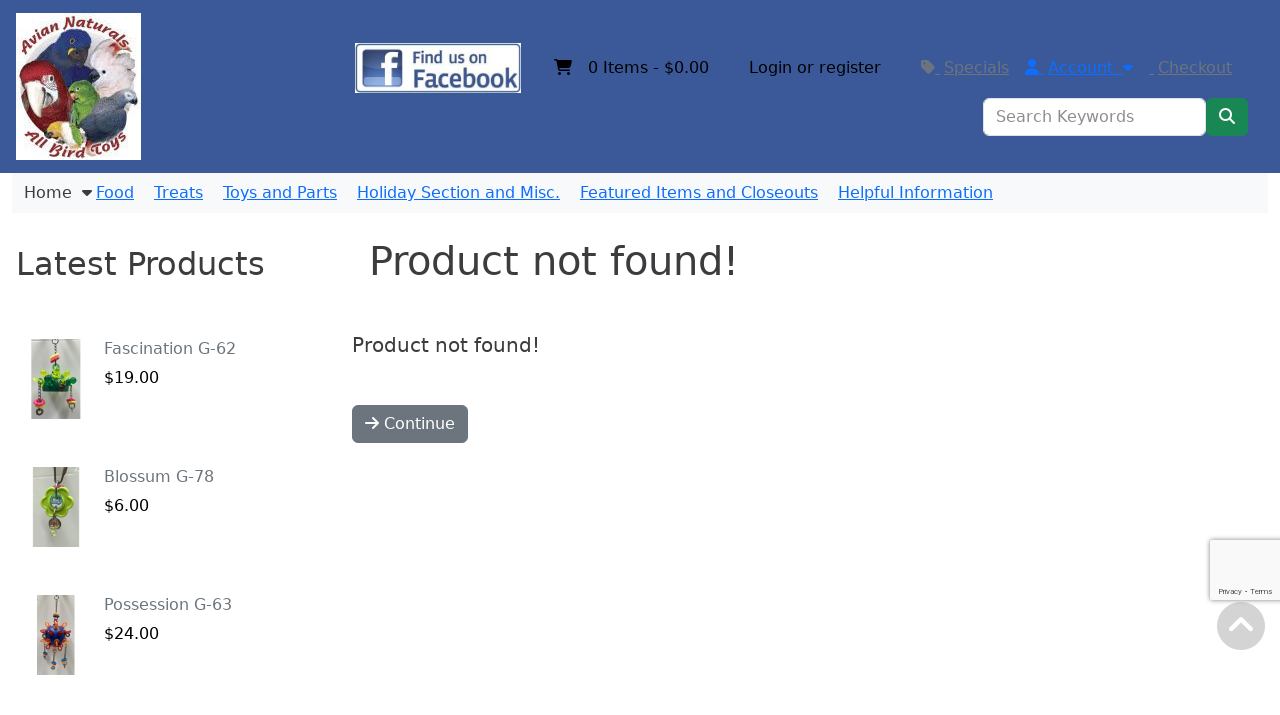

--- FILE ---
content_type: text/html; charset=utf-8
request_url: https://aviannaturals.com/store/holiday-stockings-and-gift-bags/santa-bag-11
body_size: 7770
content:
<!DOCTYPE html>
<html xmlns="http://www.w3.org/1999/xhtml" dir="ltr" lang="en" xml:lang="en" >
<head><meta charset="UTF-8">
<!--[if IE]>
	<meta http-equiv="x-ua-compatible" content="IE=Edge" />
<![endif]-->
<title>Product not found!</title>
<meta name="generator" content="AbanteCart v1.4.2.1 - Open Source eCommerce solution" />
<meta name="viewport" content="width=device-width, initial-scale=1.0" />
<base href="https://aviannaturals.com/store/" />

<link href="resources/image/18/a6/3.ico" type="image/vnd.microsoft.icon" rel="icon" />

<link href="storefront/view/default/image/apple-touch-icon.png" rel="apple-touch-icon" />
<link href="storefront/view/default/image/apple-touch-icon-76x76.png" rel="apple-touch-icon" sizes="76x76" />
<link href="storefront/view/default/image/apple-touch-icon-120x120.png" rel="apple-touch-icon" sizes="120x120" />
<link href="storefront/view/default/image/apple-touch-icon-152x152.png" rel="apple-touch-icon" sizes="152x152" />
<link href="extensions/style_changer/storefront/view/default/image/icon-192x192.png" rel="apple-touch-icon" sizes="192x192" />

<link href="https://aviannaturals.com/store/santa-bag-11" rel="canonical" />
    <link rel="stylesheet" href="//cdnjs.cloudflare.com/ajax/libs/bootstrap/5.3.3/css/bootstrap.min.css" integrity="sha512-jnSuA4Ss2PkkikSOLtYs8BlYIeeIK1h99ty4YfvRPAlzr377vr3CXDb7sb7eEEBYjDtcYj+AjBH3FLv5uSJuXg==" crossorigin="anonymous" referrerpolicy="no-referrer" />
    <link rel="stylesheet" href="//cdnjs.cloudflare.com/ajax/libs/bootstrap/5.3.3/css/bootstrap-grid.min.css" integrity="sha512-i1b/nzkVo97VN5WbEtaPebBG8REvjWeqNclJ6AItj7msdVcaveKrlIIByDpvjk5nwHjXkIqGZscVxOrTb9tsMA==" crossorigin="anonymous" referrerpolicy="no-referrer" />
    <link rel="stylesheet" href="//cdnjs.cloudflare.com/ajax/libs/bootstrap/5.3.3/css/bootstrap-reboot.min.css" integrity="sha512-HJaQ4y3YcUGCWikWDn8bFeGTy3Z/3IbxFYQ9G3UAWx16PyTL6Nu5P/BDDV9s0WhK3Sq27Wtbk/6IcwGmGSMXYg==" crossorigin="anonymous" referrerpolicy="no-referrer" />
    <link rel="stylesheet" href="//cdnjs.cloudflare.com/ajax/libs/bootstrap/5.3.3/css/bootstrap-utilities.min.css" integrity="sha512-4ocAKAxnrkSm7MvkkF1D435kko3/HWWvoi/U9+7+ln94B/U01Mggca05Pm3W59BIv3abl0U3MPdygAPLo5aeqg==" crossorigin="anonymous" referrerpolicy="no-referrer" />
    <link rel="stylesheet" href="//cdnjs.cloudflare.com/ajax/libs/font-awesome/6.7.1/css/all.min.css" integrity="sha512-5Hs3dF2AEPkpNAR7UiOHba+lRSJNeM2ECkwxUIxC1Q/FLycGTbNapWXB4tP889k5T5Ju8fs4b1P5z/iB4nMfSQ==" crossorigin="anonymous" referrerpolicy="no-referrer" />
    <link href="storefront/view/default/css/style.css" rel="stylesheet" type='text/css' />

<link rel="stylesheet" type="text/css" href="extensions/constantcontact_integration/storefront/view/default/stylesheet/styles.css" media="" />
<link rel="stylesheet" type="text/css" href="extensions/info_banner/storefront/view/default/stylesheet/info_banner.css" media="" />

<script src="//cdnjs.cloudflare.com/ajax/libs/jquery/3.7.1/jquery.min.js" integrity="sha512-v2CJ7UaYy4JwqLDIrZUI/4hqeoQieOmAZNXBeQyjo21dadnwR+8ZaIJVT8EE2iyI61OV8e6M8PP2/4hpQINQ/g==" crossorigin="anonymous" referrerpolicy="no-referrer"></script>
    <script src="//cdn.jsdelivr.net/npm/bootstrap@5.3.3/dist/js/bootstrap.bundle.min.js" integrity="sha384-YvpcrYf0tY3lHB60NNkmXc5s9fDVZLESaAA55NDzOxhy9GkcIdslK1eN7N6jIeHz" crossorigin="anonymous"></script>
<script type="text/javascript">
    let storeName = "Avian Naturals";
    let baseUrl = 'https://aviannaturals.com/store/';
    let samesite = 'None; secure=1;';
    let is_retina = true;
    let currency = '';
    let default_currency = 'USD';
    let language = '';
    let cart_url = 'https://aviannaturals.com/store/index.php?rt=checkout/cart';
    let call_to_order_url = 'https://aviannaturals.com/store/index.php?rt=content/contact';
    let search_url = 'https://aviannaturals.com/store/index.php?rt=product/search';
    let text_add_cart_confirm = "Added to cart";
    let wishlist_add_url = 'https://aviannaturals.com/store/index.php?rt=product/wishlist/add';
    let wishlist_remove_url = 'https://aviannaturals.com/store/index.php?rt=product/wishlist/remove';
    let cart_ajax_url = 'https://aviannaturals.com/store/index.php?rt=r/product/product/addToCart&fc=1';
    let ga4_enabled = false;
    </script>
<script type="text/javascript" src="storefront/view/default/js/main.js"></script>
    <script type="text/javascript" src="extensions/constantcontact_integration/storefront/view/default/javascript/jquery.validate.min.js" defer></script>
    <link href="extensions/enhanced_admin/storefront/view/default/stylesheet/enhanced_admin.css" rel="stylesheet" type='text/css' />
<link href="extensions/style_changer/storefront/view/default/stylesheet/default_0_custom.css" rel="stylesheet" type="text/css" /><link href="extensions/editor/storefront/view/default/stylesheet/img.css" rel="stylesheet" type='text/css' /></head>
<body class="product-product">

<div class="container-fixed" style="max-width: 100%">

<header>
    <div class="navbar navbar-expand-md navbar-dark bg-dark" role="navigation">
        <div class="mb-auto col-12 col-md-3 d-flex flex-wrap flex-md-nowrap justify-content-between">
                        <a class="navbar-brand logo mx-3" href="https://aviannaturals.com/store/" style="max-width: 260px">
                <img class="img-fluid" src="resources/image/18/76/4.jpg" title="Avian Naturals" alt="Avian Naturals"/>
            </a>
                        <button class="navbar-toggler me-2"
                    type="button"
                    data-bs-toggle="collapse"
                    data-bs-target="#headerNavbarCollapse"
                    aria-controls="headerNavbarCollapse"
                    aria-expanded="false"
                    aria-label="Toggle navigation">
                <span class="navbar-toggler-icon"></span>
            </button>
        </div>
        <div id="headerNavbarCollapse" class="navbar-collapse collapse mx-0 mx-3">
            <ul class="d-flex flex-wrap align-items-center justify-content-between justify-content-md-end list-unstyled ms-auto mb-2 mb-md-0 list-group-horizontal">
                                    <li class="nav-item w-auto mx-2 mx-md-3 block_0">
                        <!DOCTYPE html>
<html>
<head>
</head>
<body>
<a href="https://www.facebook.com/AvianNaturals"><img alt="" src="https://aviannaturals.com/store/image/data/facebook3.jpg" style="width: 166px; height: 50px;" /></a>
</body>
</html>                    </li>
                                    <li class="nav-item w-auto mx-2 mx-md-3 block_1">
                        <div class="cart-top-block navbar">
    <ul class="nav navbar-nav topcart">
                <li class="nav-item d-block d-md-none">
            <a href="https://aviannaturals.com/store/index.php?rt=checkout/cart" class="nav-link active">
                <i class="fa fa-shopping-cart fa-fw"></i>&nbsp;&nbsp;
                <span class="label-qnty">
                    0                </span>
                Items                -
                <span class="cart_total">
                    $0.00                </span>
            </a>
        </li>
                <li class="nav-item dropdown d-none d-md-block">
            <a href="https://aviannaturals.com/store/index.php?rt=checkout/cart" class="nav-link active dropdown-toggle">
                <i class="fa fa-shopping-cart fa-fw"></i>&nbsp;&nbsp;
                <span class="label-qnty">
                    0                </span>
                Items                -
                <span class="cart_total">
                    $0.00                </span>
            </a>
            <ul class="dropdown-menu topcartopen ">
                <li class="dropdown-item-text">
                    <div id="top_cart_product_list">
                    	<div class="empty_cart text-center">
		<i class="fa fa-shopping-cart"></i>
	</div>
                    </div>

                    <div class="d-flex justify-content-evenly">
                        
                        <div class="col-sm-6 col-xs-6 text-center">
                            <a class="btn btn-outline-dark" href="https://aviannaturals.com/store/index.php?rt=checkout/cart" title="View Cart">
                                <i class="fa fa-shopping-cart fa-fw"></i>
                            </a>
                        </div>
                        <div class="col-sm-6 col-xs-6  text-center">
                            <a class="btn btn-outline-primary" href="https://aviannaturals.com/store/index.php?rt=checkout/fast_checkout" title="Checkout">
                                <i class="fa fa-money-bill fa-fw"></i>
                            </a>
                        </div>

                                            </div>
                </li>
            </ul>
        </li>
    </ul>
</div>                    </li>
                                    <li class="nav-item w-auto mx-2 mx-md-3 block_2">
                        <div id="customernav" class="navbar">
	<ul class="nav navbar-nav main_menu" id="customer_menu_top">
        <li><a class="nav-link active" href="https://aviannaturals.com/store/index.php?rt=account/login">Login or register</a></li>
    </ul>
</div>                    </li>
                                    <li class="nav-item w-auto mx-2 mx-md-3 block_3">
                        <div class="topnavbar navbar caret " id="topnav">
<div class="d-flex flex-wrap flex-md-nowrap "><div class="dropdown me-3 me-sm-0 mb-3 mb-lg-0"><a href="https://aviannaturals.com/store/index.php?rt=product/special" target="" class="text-secondary  me-3 mb-3 text-nowrap " ><i class="fa fa-tag"></i>&nbsp;<span class="ms-1">Specials</span></a></div><div class="dropdown me-3 me-sm-0 mb-3 mb-lg-0"><a id="menu_account" 
                            href="https://aviannaturals.com/store/index.php?rt=account/account" 
                            target=""
                            class="dropdown-toggle text-nowrap mb-3 mb-md-0 me-3 " 
                            data-bs-toggle="dropdown" 
                            data-bs-target="dropdown" 
                            aria-expanded="false"><i class="fa fa-user"></i>&nbsp;<span class="ms-1">Account</span>&nbsp; <i class="fa fa-caret-down"></i></a>
<div class="dropdown-menu " aria-labelledby="menu_account" ><div class="dropdown me-3 me-sm-0 mb-3 mb-lg-0"><a href="https://aviannaturals.com/store/index.php?rt=account/login" target="" class="dropdown-item" ><i class="fa fa-user"></i>&nbsp;<span class="ms-1">Login</span></a></div><div class="dropdown me-3 me-sm-0 mb-3 mb-lg-0"><a href="https://aviannaturals.com/store/index.php?rt=account/invoice" target="" class="dropdown-item" ><i class="fa fa-briefcase"></i>&nbsp;<span class="ms-1">Check Your Order</span></a></div></div>
</div><div class="dropdown me-3 me-sm-0 mb-3 mb-lg-0"><a href="https://aviannaturals.com/store/index.php?rt=checkout/shipping" target="" class="text-secondary  me-3 mb-3 text-nowrap " ><i class="fa fa-money"></i>&nbsp;<span class="ms-1">Checkout</span></a></div></div>
</div>
                    </li>
                                    <li class="nav-item w-auto mx-2 mx-md-3 block_4">
                        <form id="search_form" action="https://aviannaturals.com/store/index.php" class="d-flex form-search top-search">
    <input type="hidden" name="rt" value="product/search"/>
    <input type="hidden" name="category_id" id="filter_category_id" value="0"/>
    <div class="dropdown">
        <input type="text"
               id="filter-keyword"
               name="keyword"
               autocomplete="off"
               class="form-control search-query dropdown-toggle"
               placeholder="Search Keywords"
               value=""
               data-bs-toggle="dropdown"
               aria-expanded="false"/>
            <ul id="search-category" class="dropdown-menu">
                <li>
                    <a class="active dropdown-item" id="category_selected">
                        All Categories                    </a>
                </li>
                <li class="divider"></li>
                                    <li class="search-category">
                        <a class="dropdown-item" data-id="0,0"
                           id="category_0">
                            All Categories                        </a>
                    </li>
                                    <li class="search-category">
                        <a class="dropdown-item" data-id="0,36"
                           id="category_36">
                            Food                        </a>
                    </li>
                                    <li class="search-category">
                        <a class="dropdown-item" data-id="0,43"
                           id="category_43">
                            Treats                        </a>
                    </li>
                                    <li class="search-category">
                        <a class="dropdown-item" data-id="0,49"
                           id="category_49">
                            Toys and Parts                        </a>
                    </li>
                                    <li class="search-category">
                        <a class="dropdown-item" data-id="0,58"
                           id="category_58">
                            Holiday Section and Misc.                        </a>
                    </li>
                                    <li class="search-category">
                        <a class="dropdown-item" data-id="0,52"
                           id="category_52">
                            Featured Items and Closeouts                        </a>
                    </li>
                                    <li class="search-category">
                        <a class="dropdown-item" data-id="0,77"
                           id="category_77">
                            Helpful Information                        </a>
                    </li>
                            </ul>
            </div>
    <div class="btn-group search-bar">
        <button class="btn btn-success"
                title="Go">
            <i class="fa fa-solid fa-magnifying-glass"></i>
        </button>
    </div>
</form>                    </li>
                            </ul>
        </div>
    </div>
</header>    <!-- header_bottom blocks placeholder -->
    <div class="container-fluid">
        	<div class="col-md-12">
        <nav id="category_top_block" class="navbar navbar-light bg-light">
    <div class="container-fluid d-flex justify-content-start">
           <div class="dropdown d-none d-md-block">
                <a id="home_dropdown" href="https://aviannaturals.com/store/" role="button"
                   class="dropdown-toggle text-nowrap nav-item nav-link"
                   data-bs-toggle="dropdown" aria-expanded="false">Home&nbsp; <i class="fa fa-caret-down"></i>
                </a>
                <div class="dropdown-menu " aria-labelledby="" ><div class="dropdown me-3 me-sm-0 mb-3 mb-lg-0"><a href="https://aviannaturals.com/store/index.php?rt=product/special" target="" class="dropdown-item" ><i class="fa fa-tag"></i>&nbsp;<span class="ms-1">Specials</span></a></div><div class="dropdown me-3 me-sm-0 mb-3 mb-lg-0"><a id="menu_account" 
                            href="https://aviannaturals.com/store/index.php?rt=account/account" 
                            target=""
                            class="dropdown-toggle text-nowrap mb-3 mb-md-0 me-3 dropdown-item " 
                            data-bs-toggle="dropdown" 
                            data-bs-target="dropdown" 
                            aria-expanded="false"><i class="fa fa-user"></i>&nbsp;<span class="ms-1">Account</span>&nbsp; <i class="fa fa-caret-down"></i></a>
<div class="dropdown-menu dropdown-submenu" aria-labelledby="menu_account" ><div class="dropdown me-3 me-sm-0 mb-3 mb-lg-0"><a href="https://aviannaturals.com/store/index.php?rt=account/login" target="" class="dropdown-item" ><i class="fa fa-user"></i>&nbsp;<span class="ms-1">Login</span></a></div><div class="dropdown me-3 me-sm-0 mb-3 mb-lg-0"><a href="https://aviannaturals.com/store/index.php?rt=account/invoice" target="" class="dropdown-item" ><i class="fa fa-briefcase"></i>&nbsp;<span class="ms-1">Check Your Order</span></a></div></div>
</div><div class="dropdown me-3 me-sm-0 mb-3 mb-lg-0"><a href="https://aviannaturals.com/store/index.php?rt=checkout/shipping" target="" class="dropdown-item" ><i class="fa fa-money"></i>&nbsp;<span class="ms-1">Checkout</span></a></div></div>
            </div>
            <div class="nav-item">
                <div class="d-flex flex-wrap flex-md-nowrap "><div class="dropdown me-3 me-sm-0 mb-3 mb-lg-0"><a id="menu_36" 
                            href="https://aviannaturals.com/store/parrot-food-natural" 
                            target=""
                            class="dropdown-toggle text-nowrap mb-3 mb-md-0 me-3 " 
                            data-bs-toggle="dropdown" 
                            data-bs-target="dropdown" 
                            aria-expanded="false"><span class="ms-1">Food</span></a>
<div class="dropdown-menu " aria-labelledby="menu_36" ><div class="dropdown me-3 me-sm-0 mb-3 mb-lg-0"><a href="https://aviannaturals.com/store/natural-parrot-food-bird-food" target="" class="dropdown-item" ><img class="menu_image" src="resources/image/18/99/b.jpg" /><span class="ms-1">Why Just Say No</span></a></div><div class="dropdown me-3 me-sm-0 mb-3 mb-lg-0"><a href="https://aviannaturals.com/store/cage-mixes" target="" class="dropdown-item" ><img class="menu_image" src="resources/image/18/b0/4.jpg" /><span class="ms-1">Cage Mixes</span></a></div><div class="dropdown me-3 me-sm-0 mb-3 mb-lg-0"><a href="https://aviannaturals.com/store/specialty-mixes" target="" class="dropdown-item" ><img class="menu_image" src="resources/image/18/9a/7.jpg" /><span class="ms-1">Specialty Mixes</span></a></div><div class="dropdown me-3 me-sm-0 mb-3 mb-lg-0"><a href="https://aviannaturals.com/store/veggie-and-bean-mixes" target="" class="dropdown-item" ><img class="menu_image" src="resources/image/18/9a/1.jpg" /><span class="ms-1">Veggie and Bean Mixes</span></a></div><div class="dropdown me-3 me-sm-0 mb-3 mb-lg-0"><a href="https://aviannaturals.com/store/parrot-food-individual-ingredients" target="" class="dropdown-item" ><img class="menu_image" src="resources/image/18/7a/7.jpg" /><span class="ms-1">Individual Ingredients</span></a></div><div class="dropdown me-3 me-sm-0 mb-3 mb-lg-0"><a href="https://aviannaturals.com/store/sprouts" target="" class="dropdown-item" ><img class="menu_image" src="resources/image/18/7d/0.jpg" /><span class="ms-1">Sprouts</span></a></div><div class="dropdown me-3 me-sm-0 mb-3 mb-lg-0"><a href="https://aviannaturals.com/store/create-your-own-mix" target="" class="dropdown-item" ><img class="menu_image" src="resources/image/18/b6/6.jpg" /><span class="ms-1">Create Your Own Mix</span></a></div><div class="dropdown me-3 me-sm-0 mb-3 mb-lg-0"><a href="https://aviannaturals.com/store/samples" target="" class="dropdown-item" ><img class="menu_image" src="resources/image/18/99/a.jpg" /><span class="ms-1">Samples</span></a></div></div>
</div><div class="dropdown me-3 me-sm-0 mb-3 mb-lg-0"><a id="menu_43" 
                            href="https://aviannaturals.com/store/parrot-treats" 
                            target=""
                            class="dropdown-toggle text-nowrap mb-3 mb-md-0 me-3 " 
                            data-bs-toggle="dropdown" 
                            data-bs-target="dropdown" 
                            aria-expanded="false"><span class="ms-1">Treats</span></a>
<div class="dropdown-menu " aria-labelledby="menu_43" ><div class="dropdown me-3 me-sm-0 mb-3 mb-lg-0"><a href="https://aviannaturals.com/store/birdie-bread" target="" class="dropdown-item" ><img class="menu_image" src="resources/image/18/b9/0.jpg" /><span class="ms-1">Birdie Bread</span></a></div><div class="dropdown me-3 me-sm-0 mb-3 mb-lg-0"><a href="https://aviannaturals.com/store/treat-mixes" target="" class="dropdown-item" ><img class="menu_image" src="resources/image/18/9a/9.jpg" /><span class="ms-1">Treat Mixes</span></a></div><div class="dropdown me-3 me-sm-0 mb-3 mb-lg-0"><a href="https://aviannaturals.com/store/nuts" target="" class="dropdown-item" ><img class="menu_image" src="resources/image/18/7b/c.jpg" /><span class="ms-1">Nuts</span></a></div><div class="dropdown me-3 me-sm-0 mb-3 mb-lg-0"><a href="https://aviannaturals.com/store/herbs" target="" class="dropdown-item" ><img class="menu_image" src="resources/image/18/9a/b.jpg" /><span class="ms-1">Herbs</span></a></div><div class="dropdown me-3 me-sm-0 mb-3 mb-lg-0"><a href="https://aviannaturals.com/store/flavor-blasters" target="" class="dropdown-item" ><img class="menu_image" src="resources/image/18/9e/d.jpg" /><span class="ms-1">Flavor Blasters</span></a></div></div>
</div><div class="dropdown me-3 me-sm-0 mb-3 mb-lg-0"><a id="menu_49" 
                            href="https://aviannaturals.com/store/parrot-toys-parts-supplies" 
                            target=""
                            class="dropdown-toggle text-nowrap mb-3 mb-md-0 me-3 " 
                            data-bs-toggle="dropdown" 
                            data-bs-target="dropdown" 
                            aria-expanded="false"><span class="ms-1">Toys and Parts</span></a>
<div class="dropdown-menu " aria-labelledby="menu_49" ><div class="dropdown me-3 me-sm-0 mb-3 mb-lg-0"><a href="https://aviannaturals.com/store/small-bird-toys" target="" class="dropdown-item" ><img class="menu_image" src="resources/image/18/84/0.jpg" /><span class="ms-1">Small Toys</span></a></div><div class="dropdown me-3 me-sm-0 mb-3 mb-lg-0"><a href="https://aviannaturals.com/store/medium" target="" class="dropdown-item" ><img class="menu_image" src="resources/image/18/82/8.jpg" /><span class="ms-1">Medium Toys</span></a></div><div class="dropdown me-3 me-sm-0 mb-3 mb-lg-0"><a href="https://aviannaturals.com/store/large-parrot-toys" target="" class="dropdown-item" ><img class="menu_image" src="resources/image/18/83/b.jpg" /><span class="ms-1">Large Toys</span></a></div><div class="dropdown me-3 me-sm-0 mb-3 mb-lg-0"><a href="https://aviannaturals.com/store/foot" target="" class="dropdown-item" ><img class="menu_image" src="resources/image/18/76/e.jpg" /><span class="ms-1">Foot Toys</span></a></div><div class="dropdown me-3 me-sm-0 mb-3 mb-lg-0"><a href="https://aviannaturals.com/store/plastic-parts" target="" class="dropdown-item" ><img class="menu_image" src="resources/image/18/94/5.jpg" /><span class="ms-1">Plastic Parts</span></a></div><div class="dropdown me-3 me-sm-0 mb-3 mb-lg-0"><a href="https://aviannaturals.com/store/shredding" target="" class="dropdown-item" ><img class="menu_image" src="resources/image/18/8f/c.jpg" /><span class="ms-1">Shredding</span></a></div><div class="dropdown me-3 me-sm-0 mb-3 mb-lg-0"><a href="https://aviannaturals.com/store/leather-and-ropes" target="" class="dropdown-item" ><img class="menu_image" src="resources/image/18/91/7.jpg" /><span class="ms-1">Leather and Ropes</span></a></div><div class="dropdown me-3 me-sm-0 mb-3 mb-lg-0"><a href="https://aviannaturals.com/store/wood" target="" class="dropdown-item" ><img class="menu_image" src="resources/image/18/8e/b.jpg" /><span class="ms-1">Wood</span></a></div><div class="dropdown me-3 me-sm-0 mb-3 mb-lg-0"><a href="https://aviannaturals.com/store/bases-bells-and-stainless-steel" target="" class="dropdown-item" ><img class="menu_image" src="resources/image/18/90/c.jpg" /><span class="ms-1">Bases, Bells and Stainless Steel</span></a></div></div>
</div><div class="dropdown me-3 me-sm-0 mb-3 mb-lg-0"><a id="menu_58" 
                            href="https://aviannaturals.com/store/holiday-section-and-misc" 
                            target=""
                            class="dropdown-toggle text-nowrap mb-3 mb-md-0 me-3 " 
                            data-bs-toggle="dropdown" 
                            data-bs-target="dropdown" 
                            aria-expanded="false"><span class="ms-1">Holiday Section and Misc.</span></a>
<div class="dropdown-menu " aria-labelledby="menu_58" ><div class="dropdown me-3 me-sm-0 mb-3 mb-lg-0"><a href="https://aviannaturals.com/store/applique-gifts" target="" class="dropdown-item" ><img class="menu_image" src="resources/image/18/7c/4.jpg" /><span class="ms-1">Applique Gifts</span></a></div><div class="dropdown me-3 me-sm-0 mb-3 mb-lg-0"><a href="https://aviannaturals.com/store/birdie-huts" target="" class="dropdown-item" ><img class="menu_image" src="resources/image/18/7c/f.jpg" /><span class="ms-1">Birdie Huts</span></a></div><div class="dropdown me-3 me-sm-0 mb-3 mb-lg-0"><a href="https://aviannaturals.com/store/holiday-ornaments" target="" class="dropdown-item" ><img class="menu_image" src="resources/image/18/98/3.jpg" /><span class="ms-1">Holiday Ornaments</span></a></div><div class="dropdown me-3 me-sm-0 mb-3 mb-lg-0"><a href="https://aviannaturals.com/store/holiday-toys" target="" class="dropdown-item" ><img class="menu_image" src="resources/image/18/9b/f.jpg" /><span class="ms-1">Holiday Toys</span></a></div><div class="dropdown me-3 me-sm-0 mb-3 mb-lg-0"><a href="https://aviannaturals.com/store/parrot-gift-items" target="" class="dropdown-item" ><img class="menu_image" src="resources/image/18/b0/1.jpg" /><span class="ms-1">Parrot Gift Items</span></a></div><div class="dropdown me-3 me-sm-0 mb-3 mb-lg-0"><a href="https://aviannaturals.com/store/parrot-magnets" target="" class="dropdown-item" ><img class="menu_image" src="resources/image/18/a8/5.jpg" /><span class="ms-1">Parrot Magnets</span></a></div></div>
</div><div class="dropdown me-3 me-sm-0 mb-3 mb-lg-0"><a id="menu_52" 
                            href="https://aviannaturals.com/store/featured-items-and-closeouts" 
                            target=""
                            class="dropdown-toggle text-nowrap mb-3 mb-md-0 me-3 " 
                            data-bs-toggle="dropdown" 
                            data-bs-target="dropdown" 
                            aria-expanded="false"><span class="ms-1">Featured Items and Closeouts</span></a>
<div class="dropdown-menu " aria-labelledby="menu_52" ><div class="dropdown me-3 me-sm-0 mb-3 mb-lg-0"><a href="https://aviannaturals.com/store/featured-items" target="" class="dropdown-item" ><img class="menu_image" src="resources/image/18/8d/e.jpg" /><span class="ms-1">Featured Items</span></a></div><div class="dropdown me-3 me-sm-0 mb-3 mb-lg-0"><a href="https://aviannaturals.com/store/closeouts" target="" class="dropdown-item" ><img class="menu_image" src="resources/image/18/9f/f.png" /><span class="ms-1">Closeouts</span></a></div></div>
</div><div class="dropdown me-3 me-sm-0 mb-3 mb-lg-0"><a id="menu_77" 
                            href="https://aviannaturals.com/store/information" 
                            target=""
                            class="dropdown-toggle text-nowrap mb-3 mb-md-0 me-3 " 
                            data-bs-toggle="dropdown" 
                            data-bs-target="dropdown" 
                            aria-expanded="false"><span class="ms-1">Helpful Information</span></a>
<div class="dropdown-menu " aria-labelledby="menu_77" ><div class="dropdown me-3 me-sm-0 mb-3 mb-lg-0"><a href="https://aviannaturals.com/store/7-layer-salad-parrot-recipe" target="" class="dropdown-item" ><img class="menu_image" src="resources/image/18/b8/a.jpg" /><span class="ms-1">7 Layer Salad Parrot Recipe</span></a></div><div class="dropdown me-3 me-sm-0 mb-3 mb-lg-0"><a href="https://aviannaturals.com/store/birdie-bread-recipe" target="" class="dropdown-item" ><img class="menu_image" src="resources/image/18/b8/b.jpg" /><span class="ms-1">Birdie Bread Recipe</span></a></div><div class="dropdown me-3 me-sm-0 mb-3 mb-lg-0"><a href="https://aviannaturals.com/store/eclectus" target="" class="dropdown-item" ><img class="menu_image" src="resources/image/18/ab/2.jpg" /><span class="ms-1">Eclectus</span></a></div><div class="dropdown me-3 me-sm-0 mb-3 mb-lg-0"><a href="https://aviannaturals.com/store/feeding-our-feathered-friends" target="" class="dropdown-item" ><img class="menu_image" src="resources/image/18/aa/f.jpg" /><span class="ms-1">Feeding Our Feathered Friends</span></a></div><div class="dropdown me-3 me-sm-0 mb-3 mb-lg-0"><a href="https://aviannaturals.com/store/parrot-recipes" target="" class="dropdown-item" ><img class="menu_image" src="resources/image/18/bb/a.jpg" /><span class="ms-1">Parrot Recipes</span></a></div><div class="dropdown me-3 me-sm-0 mb-3 mb-lg-0"><a href="https://aviannaturals.com/store/sprouting-is-nutritious" target="" class="dropdown-item" ><img class="menu_image" src="resources/image/18/b5/6.jpg" /><span class="ms-1">Sprouting is Nutritious</span></a></div><div class="dropdown me-3 me-sm-0 mb-3 mb-lg-0"><a href="https://aviannaturals.com/store/teflon-around-birds" target="" class="dropdown-item" ><img class="menu_image" src="resources/image/18/b7/0.jpg" /><span class="ms-1">Teflon Around Birds</span></a></div></div>
</div></div>
            </div>
            </div>
</nav>
	</div>
	<div class="col-md-12">
        	</div>
    </div>
    <!-- header_bottom blocks placeholder -->
<div id="maincontainer" class="mt-3 mb-3">
    <div class="d-flex flex-wrap align-items-stretch align-self-stretch justify-content-center m-3">
                    <div class="col-sm-12 col-lg-3">
            <div class="latest-column mt-3">
        <h2>Latest Products</h2>
            <div class="d-flex flex-column">
        <div class=" d-flex align-items-start mt-5">
            <a href="https://aviannaturals.com/store/fascination-g-62">
                <img alt="Fascination G-62"
                     class="d-block" src="//aviannaturals.com/store/image/thumbnails/18/c1/G_62_Fascination_jpg-101405-250x250.jpg"/>
            </a>
            <a href="https://aviannaturals.com/store/fascination-g-62" class="d-block ms-2 text-decoration-none text-secondary">
                <h6 class="text-decoration-none text-wrap">Fascination G-62</h6>
                                                    <div class="price text-muted d-flex flex-wrap align-items-center">
                                            <div class="text-black">$19.00</div>
                                        </div>
                        </a>
        </div>
        <div class=" d-flex align-items-start mt-5">
            <a href="https://aviannaturals.com/store/blossum-g-78">
                <img alt="Blossum G-78"
                     class="d-block" src="//aviannaturals.com/store/image/thumbnails/18/c1/G_78_Blossum_jpg-101404-250x250.jpg"/>
            </a>
            <a href="https://aviannaturals.com/store/blossum-g-78" class="d-block ms-2 text-decoration-none text-secondary">
                <h6 class="text-decoration-none text-wrap">Blossum G-78</h6>
                                                    <div class="price text-muted d-flex flex-wrap align-items-center">
                                            <div class="text-black">$6.00</div>
                                        </div>
                        </a>
        </div>
        <div class=" d-flex align-items-start mt-5">
            <a href="https://aviannaturals.com/store/possession-g-63">
                <img alt="Possession G-63"
                     class="d-block" src="//aviannaturals.com/store/image/thumbnails/18/c1/G_63_Possession_jpg-101403-250x250.jpg"/>
            </a>
            <a href="https://aviannaturals.com/store/possession-g-63" class="d-block ms-2 text-decoration-none text-secondary">
                <h6 class="text-decoration-none text-wrap">Possession G-63</h6>
                                                    <div class="price text-muted d-flex flex-wrap align-items-center">
                                            <div class="text-black">$24.00</div>
                                        </div>
                        </a>
        </div>
        <div class=" d-flex align-items-start mt-5">
            <a href="https://aviannaturals.com/store/index.php?rt=product/product&amp;product_id=1043">
                <img alt="Blizzard G-38"
                     class="d-block" src="//aviannaturals.com/store/image/thumbnails/18/c1/G_38_Blizzard_jpg-101400-250x250.jpg"/>
            </a>
            <a href="https://aviannaturals.com/store/index.php?rt=product/product&amp;product_id=1043" class="d-block ms-2 text-decoration-none text-secondary">
                <h6 class="text-decoration-none text-wrap">Blizzard G-38</h6>
                                                    <div class="price text-muted d-flex flex-wrap align-items-center">
                                            <div class="text-black">$15.95</div>
                                        </div>
                        </a>
        </div>
		</div>
</div>			<div class="sep"></div>
            </div>
                    <div class="col-sm-12 col-lg-9">
                        <div class="container-fluid">
                <h1 class="ms-3 my-2 heading-title ">
    <i class="fa fa-face-anguished"></i>
    Product not found!</h1>
<div class="container">
    <section class="mb-3">
        <h5 class="my-5">Product not found!</h5>
                <a href="https://aviannaturals.com/store/" class="btn btn-secondary me-2" title="Continue">
            <i class="fa fa-arrow-right"></i>
            Continue        </a>
    </section>
</div>            </div>
                            <!-- content bottom blocks placeholder -->
                <div class="sep"></div>
  
                <!-- content bottom blocks placeholder (EOF) -->
                    </div>
            </div>
</div>
<!-- footer blocks placeholder -->
    <div id="footer">
        <footer class="bd-footer pt-1 bg-light">
    <div class="container py-1">
        <div class="row">
        <div class="col-lg-3 mb-3">	<div class="block_frame block_frame_html_block"
		 id="block_frame_html_block_6615">
		<h4>About Us</h4>
<p><span style="font-size: 14px;"><span style="color: #000080;">Since 1999 Avian Naturals is committed to consistently offering only the highest quality of products. All of the Parrot Mixes, are a combination of human grade, freeze-dried and of course, all FRESH ingredients.<br />We never add a synthetic vitamin, preservative, color, or sugar.. it's just natural food.. and all the nutrition that come from pure fresh sources.<br /><br />Avian Naturals, always says yes to quality and “JUST SAY NO”, no to additives, preservatives, coloring and sugar!<br /><br />We NEVER use or purchase pet quality ingredients.<br /><br />We have searched far and wide to bring you the best possible assortment of Safe and Stimulating Toys for your Flock. The Toy Parts section now has over 100 items!<br /><br />We’ve grown, learned, and continue to love our birds and want to bring the best to you!</span><br /><br /><span style="color: #000080;">Stephanie Gray-Ruggiero, Owner &amp; Daughter<br />Joan Cirino, Consultant &amp; Mother</span></span><br /> </p>	</div>
</div><div class="col-lg-3 mb-3">	<div class="block_frame block_frame_html_block"
		 id="block_frame_html_block_6616">
		<h4>Contact Us</h4>
<span style="color: #000080;"><span style="font-size: 14px;">Avian Naturals<br />Malden, Ma 02148 <br /><br /><strong><span style="color: #e74c3c;">If you leave us a phone message we check them at the end of the day and will get back to you as soon as we can.  We check our email more frequently this is the quicker way to get a response.  Thank you for your understanding.</span></strong></span></span><br /><br /><span style="color: #000012;">E</span><span style="font-size: 14px;"><span style="color: #000080;">mail us at:<br />customerservice@aviannaturals.com<br /><br /><span style="color: #ff00ff;">Interested in trying samples please click on the link below?</span><br /><span style="font-size: 14pt;"><a href="https://aviannaturals.com/store/samples"><span style="font-size: 12pt;">SAMPLES</span></a></span></span></span><br /><br /><br /><br /><img style="width: 250px; height: 234px;" alt="" src="https://aviannaturals.com/store/image/data/sassy.png" />	</div>
</div><div class="col-lg-3 mb-3"><h5>Subscribe to Newsletter</h5>
<div>
   <form class="cmxform" id="newsletter" name="newsletter">
              <div>
           <img alt="" src="https://aviannaturals.com/store/resources/image/18/a3/b.jpg" style="width: 220px; height: 128px; float: left;" /><br /><br /><br /><br /><br /><br /><br /><br /><span style="font-size: 14px;"><span style="color: #000080;">Get the latest news and sale offers!</span></span>       </div>
              <div>
                <div class="form-group">
            <label for="firstname" class="control-label">First Name:<sup>*</sup></label>
            <div class="controls">
                <input title="First Name must be between 1 and 32 characters!" id="firstname" required type="text" placeholder="" value="" name="firstname">
            </div>
        </div>
                        <div class="form-group">
            <label for="lastname" class="control-label">Last Name:<sup>*</sup></label>
            <div class="controls">
                <input title="Last Name must be between 1 and 32 characters!" id="lastname" required type="text" placeholder="" value="" name="lastname">
            </div>
        </div>
                <div class="form-group">
            <label for="email" class="control-label">E-Mail:<sup>*</sup></label>
            <div class="controls">
                <input title="E-Mail Address does not appear to be valid!" id="email" required type="email" placeholder="" value="" name="email">
            </div>
        </div>
          </div>

    <div class="form-group">
            <div class="mt10 mb10">
                <input type="submit" class="btn btn-primary" name="submit" value="Sign Up">
            </div>
    </div>
              <div>
           <div style="text-align: center;"><a href="http://www.constantcontact.com/legal/safeunsubscribe" onclick="window.open(this.href); return false;" onkeypress="window.open(this.href); return false;">safeunsubscribe<img alt="SafeUnsubscribe" border="0" height="9" src="https://aviannaturals.com/store/image/data/safe_unsubscribe_envelop.gif" title="SafeUnsubscribe" width="12" /></a></div>       </div>
              <div class="error"></div>
       <div class="overlay">
           <div class="message processing">
           </div>
           <div class="message error">
           </div>
           <div class="message success">
           </div>
       </div>
    </form>
</div>

<script>
    var settings = {
        form 	 : ".cmxform",
        firstname : ".cmxform input[name=firstname]",
        lastname : ".cmxform input[name=lastname]",
        email : ".cmxform input[name=email]",
        overlay	 : ".cmxform .overlay",
        success	 : ".cmxform .overlay .success",
        error	 : ".cmxform .overlay .error",
        process	 : ".cmxform .overlay .processing"
    };

    function overlayDisplay(elem, type){
        if( type == "hide" ){
            $(elem).fadeOut(1000, function(){
                $(settings.overlay).hide();
                $('.error').html('');
                $('.success').html('');
            });
        }else{
            $(settings.overlay).css('display','inline-block');
            $(elem).fadeIn(1000);

            /* Auto fade the error overlay and clear the password field after 3 seconds */
            if( elem == settings.error ){
                $(settings.firstname).val("");
                $(settings.lastname).val("");
                $(settings.email).val("");
                setTimeout(function(){
                    overlayDisplay(settings.error, "hide");
                }, 3000);
            }
            else if( elem == settings.success ){
                $(settings.firstname).val("");
                $(settings.lastname).val("");
                $(settings.email).val("");
                setTimeout(function(){
                    overlayDisplay(settings.success, "hide");
                }, 3000);
            }
        }
    }

    $().ready(function() {
        // validate signup form on keyup and submit
        $("#newsletter").validate({
            errorLabelContainer: $("#newsletter div.error"),
            submitHandler: function() {
                overlayDisplay(settings.overlay);
                var dataArray = $("#newsletter input").serializeArray(),
                        dataObj = { };
                $(dataArray).each(function(i, field){
                    dataObj[field.name] = field.value;
                });
                $('.processing').html('Submitting');

                $.ajax({
                    type: "POST",
                    url: 'https://aviannaturals.com/store/index.php?rt=r/blocks/ctct/addContact',
                    data: { 'data': JSON.stringify(dataObj)},
                    dataType: 'json',
                    beforeSend:function() {
                        $(settings.process).fadeIn(1000);
                    },
                    complete:function()
                    {

                    },
                    success: function (data) {
                        $(settings.overlay).children().hide();
                        //alert(data.status);
                        if (data.status=='Error')
                        {
                            $(settings.process).hide();
                            $('.error').html(data.err);
                            overlayDisplay(settings.error);
                        }
                        else if (data.status=='Success'){
                            $(settings.process).hide();
                            $('.success').html(data.sccs);
                            overlayDisplay(settings.success);
                        }
                    },
                    error:function(status,data)
                    {
                        console.log(status);
                    }
                });
            }
        });
    });
</script>
</div>        </div>
    </div>
    <nav class="navbar navbar-dark bg-secondary text-light" role="navigation">
        <div class="w-100 d-flex flex-wrap justify-content-center mb-2 mb-md-0">
                            <div class="align-self-center justify-content-center mx-sm-3 my-3 block_4">
                    <div class="d-flex flex-wrap flex-md-nowrap "><div class="dropdown me-3 me-sm-0 mb-3 mb-lg-0"><a href="https://aviannaturals.com/store/about_us" target="" class="text-secondary  me-3 mb-3 text-nowrap " ><span class="ms-1">About Us</span></a></div><div class="dropdown me-3 me-sm-0 mb-3 mb-lg-0"><a href="https://aviannaturals.com/store/privacy-policy" target="" class="text-secondary  me-3 mb-3 text-nowrap " ><span class="ms-1">Privacy Policy</span></a></div><div class="dropdown me-3 me-sm-0 mb-3 mb-lg-0"><a href="https://aviannaturals.com/store/return-policy" target="" class="text-secondary  me-3 mb-3 text-nowrap " ><span class="ms-1">Return Policy</span></a></div><div class="dropdown me-3 me-sm-0 mb-3 mb-lg-0"><a href="https://aviannaturals.com/store/shipping" target="" class="text-secondary  me-3 mb-3 text-nowrap " ><span class="ms-1">Shipping</span></a></div><div class="dropdown me-3 me-sm-0 mb-3 mb-lg-0"><a href="https://aviannaturals.com/store/index.php?rt=content/contact" target="" class="text-secondary  me-3 mb-3 text-nowrap " ><span class="ms-1">Contact Us</span></a></div><div class="dropdown me-3 me-sm-0 mb-3 mb-lg-0"><a href="https://aviannaturals.com/store/index.php?rt=content/sitemap" target="" class="text-secondary  me-3 mb-3 text-nowrap " ><span class="ms-1">Site Map</span></a></div><div class="dropdown me-3 me-sm-0 mb-3 mb-lg-0"><a href="https://aviannaturals.com/store/index.php?rt=account/login" target="" class="text-secondary  me-3 mb-3 text-nowrap " ><span class="ms-1">Login</span></a></div><div class="dropdown me-3 me-sm-0 mb-3 mb-lg-0"><a href="https://aviannaturals.com/store/index.php?rt=account/account" target="" class="text-secondary  me-3 mb-3 text-nowrap " ><span class="ms-1">Account</span></a></div><div class="dropdown me-3 me-sm-0 mb-3 mb-lg-0"><a href="https://aviannaturals.com/store/index.php?rt=checkout/cart" target="" class="text-secondary  me-3 mb-3 text-nowrap " ><span class="ms-1">Basket</span></a></div></div>

                </div>
                            <div class="align-self-center justify-content-center mx-sm-3 my-3 block_5">
                    <!DOCTYPE html>
<html>
<head>
</head>
<body>
<a href="https://www.facebook.com/AvianNaturals"><img alt="" src="https://aviannaturals.com/store/image/data/facebook3.jpg" style="width: 166px; height: 50px;" /></a>
</body>
</html>                </div>
                            <div class="align-self-center justify-content-center mx-sm-3 my-3 block_6">
                    <!DOCTYPE html>
<html>
<head>
</head>
<body>
<img src="https://aviannaturals.com/store/image/data/paypal.png" class="responsive" alt="" width="230" height="115" />
</body>
</html>                </div>
                            <div class="align-self-center justify-content-center mx-sm-3 my-3 block_7">
                    <div> </div>                </div>
                    </div>
    </nav>
</footer>


<div id="msgModal" class="modal fade">
    <div class="modal-dialog">
        <div class="modal-content">
            <div class="modal-header">
                <button type="button" class="close callback-btn" data-dismiss="modal"
                        aria-hidden="true">&times;</button>
                <h3 class="hidden">&nbsp;</h3>
            </div>
            <div class="modal-body">
            </div>
        </div>
    </div>
</div>
<div class="project-label col-lg-12 my-12" style="text-align:center;">
     &copy; 1999 - 2026 Avian Naturals<br>Powered By <a href="https://abantecartplus.com" target="_BLANK">AbanteCartPlus</a>    <br>
    AllBirdToys,com  A division of Avian Naturals</div>
<div class="captcha">
    <script type="text/javascript" src="https://www.google.com/recaptcha/api.js?render=6LdLr1QaAAAAAITRzG0T8RE8klzhhX8YfGMOKKBA&hl=en"></script>
    <script>
        grecaptcha.ready(function () {
            grecaptcha.execute("6LdLr1QaAAAAAITRzG0T8RE8klzhhX8YfGMOKKBA", {action: 'product/product'}).then((token) => {
            });
        });
    </script>
</div>
    </div>
    <div class="mx-auto my-3 text-center">
        <span class="mx-4"></span>    </div>
</div>
<a id="gotop" class="fs-6" href="#" title="Back to top"><i class="fa-solid fa-circle-chevron-up fa-3x"></i></a>
<!--
AbanteCart is open source software and you are free to remove the Powered By AbanteCart if you want, but its generally accepted practise to make a small donation.
Please donate https://www.abantecart.com/donate
//-->
    </body>
</html>

--- FILE ---
content_type: text/html; charset=utf-8
request_url: https://www.google.com/recaptcha/api2/anchor?ar=1&k=6LdLr1QaAAAAAITRzG0T8RE8klzhhX8YfGMOKKBA&co=aHR0cHM6Ly9hdmlhbm5hdHVyYWxzLmNvbTo0NDM.&hl=en&v=PoyoqOPhxBO7pBk68S4YbpHZ&size=invisible&anchor-ms=20000&execute-ms=30000&cb=2crgt0l9mp9d
body_size: 48692
content:
<!DOCTYPE HTML><html dir="ltr" lang="en"><head><meta http-equiv="Content-Type" content="text/html; charset=UTF-8">
<meta http-equiv="X-UA-Compatible" content="IE=edge">
<title>reCAPTCHA</title>
<style type="text/css">
/* cyrillic-ext */
@font-face {
  font-family: 'Roboto';
  font-style: normal;
  font-weight: 400;
  font-stretch: 100%;
  src: url(//fonts.gstatic.com/s/roboto/v48/KFO7CnqEu92Fr1ME7kSn66aGLdTylUAMa3GUBHMdazTgWw.woff2) format('woff2');
  unicode-range: U+0460-052F, U+1C80-1C8A, U+20B4, U+2DE0-2DFF, U+A640-A69F, U+FE2E-FE2F;
}
/* cyrillic */
@font-face {
  font-family: 'Roboto';
  font-style: normal;
  font-weight: 400;
  font-stretch: 100%;
  src: url(//fonts.gstatic.com/s/roboto/v48/KFO7CnqEu92Fr1ME7kSn66aGLdTylUAMa3iUBHMdazTgWw.woff2) format('woff2');
  unicode-range: U+0301, U+0400-045F, U+0490-0491, U+04B0-04B1, U+2116;
}
/* greek-ext */
@font-face {
  font-family: 'Roboto';
  font-style: normal;
  font-weight: 400;
  font-stretch: 100%;
  src: url(//fonts.gstatic.com/s/roboto/v48/KFO7CnqEu92Fr1ME7kSn66aGLdTylUAMa3CUBHMdazTgWw.woff2) format('woff2');
  unicode-range: U+1F00-1FFF;
}
/* greek */
@font-face {
  font-family: 'Roboto';
  font-style: normal;
  font-weight: 400;
  font-stretch: 100%;
  src: url(//fonts.gstatic.com/s/roboto/v48/KFO7CnqEu92Fr1ME7kSn66aGLdTylUAMa3-UBHMdazTgWw.woff2) format('woff2');
  unicode-range: U+0370-0377, U+037A-037F, U+0384-038A, U+038C, U+038E-03A1, U+03A3-03FF;
}
/* math */
@font-face {
  font-family: 'Roboto';
  font-style: normal;
  font-weight: 400;
  font-stretch: 100%;
  src: url(//fonts.gstatic.com/s/roboto/v48/KFO7CnqEu92Fr1ME7kSn66aGLdTylUAMawCUBHMdazTgWw.woff2) format('woff2');
  unicode-range: U+0302-0303, U+0305, U+0307-0308, U+0310, U+0312, U+0315, U+031A, U+0326-0327, U+032C, U+032F-0330, U+0332-0333, U+0338, U+033A, U+0346, U+034D, U+0391-03A1, U+03A3-03A9, U+03B1-03C9, U+03D1, U+03D5-03D6, U+03F0-03F1, U+03F4-03F5, U+2016-2017, U+2034-2038, U+203C, U+2040, U+2043, U+2047, U+2050, U+2057, U+205F, U+2070-2071, U+2074-208E, U+2090-209C, U+20D0-20DC, U+20E1, U+20E5-20EF, U+2100-2112, U+2114-2115, U+2117-2121, U+2123-214F, U+2190, U+2192, U+2194-21AE, U+21B0-21E5, U+21F1-21F2, U+21F4-2211, U+2213-2214, U+2216-22FF, U+2308-230B, U+2310, U+2319, U+231C-2321, U+2336-237A, U+237C, U+2395, U+239B-23B7, U+23D0, U+23DC-23E1, U+2474-2475, U+25AF, U+25B3, U+25B7, U+25BD, U+25C1, U+25CA, U+25CC, U+25FB, U+266D-266F, U+27C0-27FF, U+2900-2AFF, U+2B0E-2B11, U+2B30-2B4C, U+2BFE, U+3030, U+FF5B, U+FF5D, U+1D400-1D7FF, U+1EE00-1EEFF;
}
/* symbols */
@font-face {
  font-family: 'Roboto';
  font-style: normal;
  font-weight: 400;
  font-stretch: 100%;
  src: url(//fonts.gstatic.com/s/roboto/v48/KFO7CnqEu92Fr1ME7kSn66aGLdTylUAMaxKUBHMdazTgWw.woff2) format('woff2');
  unicode-range: U+0001-000C, U+000E-001F, U+007F-009F, U+20DD-20E0, U+20E2-20E4, U+2150-218F, U+2190, U+2192, U+2194-2199, U+21AF, U+21E6-21F0, U+21F3, U+2218-2219, U+2299, U+22C4-22C6, U+2300-243F, U+2440-244A, U+2460-24FF, U+25A0-27BF, U+2800-28FF, U+2921-2922, U+2981, U+29BF, U+29EB, U+2B00-2BFF, U+4DC0-4DFF, U+FFF9-FFFB, U+10140-1018E, U+10190-1019C, U+101A0, U+101D0-101FD, U+102E0-102FB, U+10E60-10E7E, U+1D2C0-1D2D3, U+1D2E0-1D37F, U+1F000-1F0FF, U+1F100-1F1AD, U+1F1E6-1F1FF, U+1F30D-1F30F, U+1F315, U+1F31C, U+1F31E, U+1F320-1F32C, U+1F336, U+1F378, U+1F37D, U+1F382, U+1F393-1F39F, U+1F3A7-1F3A8, U+1F3AC-1F3AF, U+1F3C2, U+1F3C4-1F3C6, U+1F3CA-1F3CE, U+1F3D4-1F3E0, U+1F3ED, U+1F3F1-1F3F3, U+1F3F5-1F3F7, U+1F408, U+1F415, U+1F41F, U+1F426, U+1F43F, U+1F441-1F442, U+1F444, U+1F446-1F449, U+1F44C-1F44E, U+1F453, U+1F46A, U+1F47D, U+1F4A3, U+1F4B0, U+1F4B3, U+1F4B9, U+1F4BB, U+1F4BF, U+1F4C8-1F4CB, U+1F4D6, U+1F4DA, U+1F4DF, U+1F4E3-1F4E6, U+1F4EA-1F4ED, U+1F4F7, U+1F4F9-1F4FB, U+1F4FD-1F4FE, U+1F503, U+1F507-1F50B, U+1F50D, U+1F512-1F513, U+1F53E-1F54A, U+1F54F-1F5FA, U+1F610, U+1F650-1F67F, U+1F687, U+1F68D, U+1F691, U+1F694, U+1F698, U+1F6AD, U+1F6B2, U+1F6B9-1F6BA, U+1F6BC, U+1F6C6-1F6CF, U+1F6D3-1F6D7, U+1F6E0-1F6EA, U+1F6F0-1F6F3, U+1F6F7-1F6FC, U+1F700-1F7FF, U+1F800-1F80B, U+1F810-1F847, U+1F850-1F859, U+1F860-1F887, U+1F890-1F8AD, U+1F8B0-1F8BB, U+1F8C0-1F8C1, U+1F900-1F90B, U+1F93B, U+1F946, U+1F984, U+1F996, U+1F9E9, U+1FA00-1FA6F, U+1FA70-1FA7C, U+1FA80-1FA89, U+1FA8F-1FAC6, U+1FACE-1FADC, U+1FADF-1FAE9, U+1FAF0-1FAF8, U+1FB00-1FBFF;
}
/* vietnamese */
@font-face {
  font-family: 'Roboto';
  font-style: normal;
  font-weight: 400;
  font-stretch: 100%;
  src: url(//fonts.gstatic.com/s/roboto/v48/KFO7CnqEu92Fr1ME7kSn66aGLdTylUAMa3OUBHMdazTgWw.woff2) format('woff2');
  unicode-range: U+0102-0103, U+0110-0111, U+0128-0129, U+0168-0169, U+01A0-01A1, U+01AF-01B0, U+0300-0301, U+0303-0304, U+0308-0309, U+0323, U+0329, U+1EA0-1EF9, U+20AB;
}
/* latin-ext */
@font-face {
  font-family: 'Roboto';
  font-style: normal;
  font-weight: 400;
  font-stretch: 100%;
  src: url(//fonts.gstatic.com/s/roboto/v48/KFO7CnqEu92Fr1ME7kSn66aGLdTylUAMa3KUBHMdazTgWw.woff2) format('woff2');
  unicode-range: U+0100-02BA, U+02BD-02C5, U+02C7-02CC, U+02CE-02D7, U+02DD-02FF, U+0304, U+0308, U+0329, U+1D00-1DBF, U+1E00-1E9F, U+1EF2-1EFF, U+2020, U+20A0-20AB, U+20AD-20C0, U+2113, U+2C60-2C7F, U+A720-A7FF;
}
/* latin */
@font-face {
  font-family: 'Roboto';
  font-style: normal;
  font-weight: 400;
  font-stretch: 100%;
  src: url(//fonts.gstatic.com/s/roboto/v48/KFO7CnqEu92Fr1ME7kSn66aGLdTylUAMa3yUBHMdazQ.woff2) format('woff2');
  unicode-range: U+0000-00FF, U+0131, U+0152-0153, U+02BB-02BC, U+02C6, U+02DA, U+02DC, U+0304, U+0308, U+0329, U+2000-206F, U+20AC, U+2122, U+2191, U+2193, U+2212, U+2215, U+FEFF, U+FFFD;
}
/* cyrillic-ext */
@font-face {
  font-family: 'Roboto';
  font-style: normal;
  font-weight: 500;
  font-stretch: 100%;
  src: url(//fonts.gstatic.com/s/roboto/v48/KFO7CnqEu92Fr1ME7kSn66aGLdTylUAMa3GUBHMdazTgWw.woff2) format('woff2');
  unicode-range: U+0460-052F, U+1C80-1C8A, U+20B4, U+2DE0-2DFF, U+A640-A69F, U+FE2E-FE2F;
}
/* cyrillic */
@font-face {
  font-family: 'Roboto';
  font-style: normal;
  font-weight: 500;
  font-stretch: 100%;
  src: url(//fonts.gstatic.com/s/roboto/v48/KFO7CnqEu92Fr1ME7kSn66aGLdTylUAMa3iUBHMdazTgWw.woff2) format('woff2');
  unicode-range: U+0301, U+0400-045F, U+0490-0491, U+04B0-04B1, U+2116;
}
/* greek-ext */
@font-face {
  font-family: 'Roboto';
  font-style: normal;
  font-weight: 500;
  font-stretch: 100%;
  src: url(//fonts.gstatic.com/s/roboto/v48/KFO7CnqEu92Fr1ME7kSn66aGLdTylUAMa3CUBHMdazTgWw.woff2) format('woff2');
  unicode-range: U+1F00-1FFF;
}
/* greek */
@font-face {
  font-family: 'Roboto';
  font-style: normal;
  font-weight: 500;
  font-stretch: 100%;
  src: url(//fonts.gstatic.com/s/roboto/v48/KFO7CnqEu92Fr1ME7kSn66aGLdTylUAMa3-UBHMdazTgWw.woff2) format('woff2');
  unicode-range: U+0370-0377, U+037A-037F, U+0384-038A, U+038C, U+038E-03A1, U+03A3-03FF;
}
/* math */
@font-face {
  font-family: 'Roboto';
  font-style: normal;
  font-weight: 500;
  font-stretch: 100%;
  src: url(//fonts.gstatic.com/s/roboto/v48/KFO7CnqEu92Fr1ME7kSn66aGLdTylUAMawCUBHMdazTgWw.woff2) format('woff2');
  unicode-range: U+0302-0303, U+0305, U+0307-0308, U+0310, U+0312, U+0315, U+031A, U+0326-0327, U+032C, U+032F-0330, U+0332-0333, U+0338, U+033A, U+0346, U+034D, U+0391-03A1, U+03A3-03A9, U+03B1-03C9, U+03D1, U+03D5-03D6, U+03F0-03F1, U+03F4-03F5, U+2016-2017, U+2034-2038, U+203C, U+2040, U+2043, U+2047, U+2050, U+2057, U+205F, U+2070-2071, U+2074-208E, U+2090-209C, U+20D0-20DC, U+20E1, U+20E5-20EF, U+2100-2112, U+2114-2115, U+2117-2121, U+2123-214F, U+2190, U+2192, U+2194-21AE, U+21B0-21E5, U+21F1-21F2, U+21F4-2211, U+2213-2214, U+2216-22FF, U+2308-230B, U+2310, U+2319, U+231C-2321, U+2336-237A, U+237C, U+2395, U+239B-23B7, U+23D0, U+23DC-23E1, U+2474-2475, U+25AF, U+25B3, U+25B7, U+25BD, U+25C1, U+25CA, U+25CC, U+25FB, U+266D-266F, U+27C0-27FF, U+2900-2AFF, U+2B0E-2B11, U+2B30-2B4C, U+2BFE, U+3030, U+FF5B, U+FF5D, U+1D400-1D7FF, U+1EE00-1EEFF;
}
/* symbols */
@font-face {
  font-family: 'Roboto';
  font-style: normal;
  font-weight: 500;
  font-stretch: 100%;
  src: url(//fonts.gstatic.com/s/roboto/v48/KFO7CnqEu92Fr1ME7kSn66aGLdTylUAMaxKUBHMdazTgWw.woff2) format('woff2');
  unicode-range: U+0001-000C, U+000E-001F, U+007F-009F, U+20DD-20E0, U+20E2-20E4, U+2150-218F, U+2190, U+2192, U+2194-2199, U+21AF, U+21E6-21F0, U+21F3, U+2218-2219, U+2299, U+22C4-22C6, U+2300-243F, U+2440-244A, U+2460-24FF, U+25A0-27BF, U+2800-28FF, U+2921-2922, U+2981, U+29BF, U+29EB, U+2B00-2BFF, U+4DC0-4DFF, U+FFF9-FFFB, U+10140-1018E, U+10190-1019C, U+101A0, U+101D0-101FD, U+102E0-102FB, U+10E60-10E7E, U+1D2C0-1D2D3, U+1D2E0-1D37F, U+1F000-1F0FF, U+1F100-1F1AD, U+1F1E6-1F1FF, U+1F30D-1F30F, U+1F315, U+1F31C, U+1F31E, U+1F320-1F32C, U+1F336, U+1F378, U+1F37D, U+1F382, U+1F393-1F39F, U+1F3A7-1F3A8, U+1F3AC-1F3AF, U+1F3C2, U+1F3C4-1F3C6, U+1F3CA-1F3CE, U+1F3D4-1F3E0, U+1F3ED, U+1F3F1-1F3F3, U+1F3F5-1F3F7, U+1F408, U+1F415, U+1F41F, U+1F426, U+1F43F, U+1F441-1F442, U+1F444, U+1F446-1F449, U+1F44C-1F44E, U+1F453, U+1F46A, U+1F47D, U+1F4A3, U+1F4B0, U+1F4B3, U+1F4B9, U+1F4BB, U+1F4BF, U+1F4C8-1F4CB, U+1F4D6, U+1F4DA, U+1F4DF, U+1F4E3-1F4E6, U+1F4EA-1F4ED, U+1F4F7, U+1F4F9-1F4FB, U+1F4FD-1F4FE, U+1F503, U+1F507-1F50B, U+1F50D, U+1F512-1F513, U+1F53E-1F54A, U+1F54F-1F5FA, U+1F610, U+1F650-1F67F, U+1F687, U+1F68D, U+1F691, U+1F694, U+1F698, U+1F6AD, U+1F6B2, U+1F6B9-1F6BA, U+1F6BC, U+1F6C6-1F6CF, U+1F6D3-1F6D7, U+1F6E0-1F6EA, U+1F6F0-1F6F3, U+1F6F7-1F6FC, U+1F700-1F7FF, U+1F800-1F80B, U+1F810-1F847, U+1F850-1F859, U+1F860-1F887, U+1F890-1F8AD, U+1F8B0-1F8BB, U+1F8C0-1F8C1, U+1F900-1F90B, U+1F93B, U+1F946, U+1F984, U+1F996, U+1F9E9, U+1FA00-1FA6F, U+1FA70-1FA7C, U+1FA80-1FA89, U+1FA8F-1FAC6, U+1FACE-1FADC, U+1FADF-1FAE9, U+1FAF0-1FAF8, U+1FB00-1FBFF;
}
/* vietnamese */
@font-face {
  font-family: 'Roboto';
  font-style: normal;
  font-weight: 500;
  font-stretch: 100%;
  src: url(//fonts.gstatic.com/s/roboto/v48/KFO7CnqEu92Fr1ME7kSn66aGLdTylUAMa3OUBHMdazTgWw.woff2) format('woff2');
  unicode-range: U+0102-0103, U+0110-0111, U+0128-0129, U+0168-0169, U+01A0-01A1, U+01AF-01B0, U+0300-0301, U+0303-0304, U+0308-0309, U+0323, U+0329, U+1EA0-1EF9, U+20AB;
}
/* latin-ext */
@font-face {
  font-family: 'Roboto';
  font-style: normal;
  font-weight: 500;
  font-stretch: 100%;
  src: url(//fonts.gstatic.com/s/roboto/v48/KFO7CnqEu92Fr1ME7kSn66aGLdTylUAMa3KUBHMdazTgWw.woff2) format('woff2');
  unicode-range: U+0100-02BA, U+02BD-02C5, U+02C7-02CC, U+02CE-02D7, U+02DD-02FF, U+0304, U+0308, U+0329, U+1D00-1DBF, U+1E00-1E9F, U+1EF2-1EFF, U+2020, U+20A0-20AB, U+20AD-20C0, U+2113, U+2C60-2C7F, U+A720-A7FF;
}
/* latin */
@font-face {
  font-family: 'Roboto';
  font-style: normal;
  font-weight: 500;
  font-stretch: 100%;
  src: url(//fonts.gstatic.com/s/roboto/v48/KFO7CnqEu92Fr1ME7kSn66aGLdTylUAMa3yUBHMdazQ.woff2) format('woff2');
  unicode-range: U+0000-00FF, U+0131, U+0152-0153, U+02BB-02BC, U+02C6, U+02DA, U+02DC, U+0304, U+0308, U+0329, U+2000-206F, U+20AC, U+2122, U+2191, U+2193, U+2212, U+2215, U+FEFF, U+FFFD;
}
/* cyrillic-ext */
@font-face {
  font-family: 'Roboto';
  font-style: normal;
  font-weight: 900;
  font-stretch: 100%;
  src: url(//fonts.gstatic.com/s/roboto/v48/KFO7CnqEu92Fr1ME7kSn66aGLdTylUAMa3GUBHMdazTgWw.woff2) format('woff2');
  unicode-range: U+0460-052F, U+1C80-1C8A, U+20B4, U+2DE0-2DFF, U+A640-A69F, U+FE2E-FE2F;
}
/* cyrillic */
@font-face {
  font-family: 'Roboto';
  font-style: normal;
  font-weight: 900;
  font-stretch: 100%;
  src: url(//fonts.gstatic.com/s/roboto/v48/KFO7CnqEu92Fr1ME7kSn66aGLdTylUAMa3iUBHMdazTgWw.woff2) format('woff2');
  unicode-range: U+0301, U+0400-045F, U+0490-0491, U+04B0-04B1, U+2116;
}
/* greek-ext */
@font-face {
  font-family: 'Roboto';
  font-style: normal;
  font-weight: 900;
  font-stretch: 100%;
  src: url(//fonts.gstatic.com/s/roboto/v48/KFO7CnqEu92Fr1ME7kSn66aGLdTylUAMa3CUBHMdazTgWw.woff2) format('woff2');
  unicode-range: U+1F00-1FFF;
}
/* greek */
@font-face {
  font-family: 'Roboto';
  font-style: normal;
  font-weight: 900;
  font-stretch: 100%;
  src: url(//fonts.gstatic.com/s/roboto/v48/KFO7CnqEu92Fr1ME7kSn66aGLdTylUAMa3-UBHMdazTgWw.woff2) format('woff2');
  unicode-range: U+0370-0377, U+037A-037F, U+0384-038A, U+038C, U+038E-03A1, U+03A3-03FF;
}
/* math */
@font-face {
  font-family: 'Roboto';
  font-style: normal;
  font-weight: 900;
  font-stretch: 100%;
  src: url(//fonts.gstatic.com/s/roboto/v48/KFO7CnqEu92Fr1ME7kSn66aGLdTylUAMawCUBHMdazTgWw.woff2) format('woff2');
  unicode-range: U+0302-0303, U+0305, U+0307-0308, U+0310, U+0312, U+0315, U+031A, U+0326-0327, U+032C, U+032F-0330, U+0332-0333, U+0338, U+033A, U+0346, U+034D, U+0391-03A1, U+03A3-03A9, U+03B1-03C9, U+03D1, U+03D5-03D6, U+03F0-03F1, U+03F4-03F5, U+2016-2017, U+2034-2038, U+203C, U+2040, U+2043, U+2047, U+2050, U+2057, U+205F, U+2070-2071, U+2074-208E, U+2090-209C, U+20D0-20DC, U+20E1, U+20E5-20EF, U+2100-2112, U+2114-2115, U+2117-2121, U+2123-214F, U+2190, U+2192, U+2194-21AE, U+21B0-21E5, U+21F1-21F2, U+21F4-2211, U+2213-2214, U+2216-22FF, U+2308-230B, U+2310, U+2319, U+231C-2321, U+2336-237A, U+237C, U+2395, U+239B-23B7, U+23D0, U+23DC-23E1, U+2474-2475, U+25AF, U+25B3, U+25B7, U+25BD, U+25C1, U+25CA, U+25CC, U+25FB, U+266D-266F, U+27C0-27FF, U+2900-2AFF, U+2B0E-2B11, U+2B30-2B4C, U+2BFE, U+3030, U+FF5B, U+FF5D, U+1D400-1D7FF, U+1EE00-1EEFF;
}
/* symbols */
@font-face {
  font-family: 'Roboto';
  font-style: normal;
  font-weight: 900;
  font-stretch: 100%;
  src: url(//fonts.gstatic.com/s/roboto/v48/KFO7CnqEu92Fr1ME7kSn66aGLdTylUAMaxKUBHMdazTgWw.woff2) format('woff2');
  unicode-range: U+0001-000C, U+000E-001F, U+007F-009F, U+20DD-20E0, U+20E2-20E4, U+2150-218F, U+2190, U+2192, U+2194-2199, U+21AF, U+21E6-21F0, U+21F3, U+2218-2219, U+2299, U+22C4-22C6, U+2300-243F, U+2440-244A, U+2460-24FF, U+25A0-27BF, U+2800-28FF, U+2921-2922, U+2981, U+29BF, U+29EB, U+2B00-2BFF, U+4DC0-4DFF, U+FFF9-FFFB, U+10140-1018E, U+10190-1019C, U+101A0, U+101D0-101FD, U+102E0-102FB, U+10E60-10E7E, U+1D2C0-1D2D3, U+1D2E0-1D37F, U+1F000-1F0FF, U+1F100-1F1AD, U+1F1E6-1F1FF, U+1F30D-1F30F, U+1F315, U+1F31C, U+1F31E, U+1F320-1F32C, U+1F336, U+1F378, U+1F37D, U+1F382, U+1F393-1F39F, U+1F3A7-1F3A8, U+1F3AC-1F3AF, U+1F3C2, U+1F3C4-1F3C6, U+1F3CA-1F3CE, U+1F3D4-1F3E0, U+1F3ED, U+1F3F1-1F3F3, U+1F3F5-1F3F7, U+1F408, U+1F415, U+1F41F, U+1F426, U+1F43F, U+1F441-1F442, U+1F444, U+1F446-1F449, U+1F44C-1F44E, U+1F453, U+1F46A, U+1F47D, U+1F4A3, U+1F4B0, U+1F4B3, U+1F4B9, U+1F4BB, U+1F4BF, U+1F4C8-1F4CB, U+1F4D6, U+1F4DA, U+1F4DF, U+1F4E3-1F4E6, U+1F4EA-1F4ED, U+1F4F7, U+1F4F9-1F4FB, U+1F4FD-1F4FE, U+1F503, U+1F507-1F50B, U+1F50D, U+1F512-1F513, U+1F53E-1F54A, U+1F54F-1F5FA, U+1F610, U+1F650-1F67F, U+1F687, U+1F68D, U+1F691, U+1F694, U+1F698, U+1F6AD, U+1F6B2, U+1F6B9-1F6BA, U+1F6BC, U+1F6C6-1F6CF, U+1F6D3-1F6D7, U+1F6E0-1F6EA, U+1F6F0-1F6F3, U+1F6F7-1F6FC, U+1F700-1F7FF, U+1F800-1F80B, U+1F810-1F847, U+1F850-1F859, U+1F860-1F887, U+1F890-1F8AD, U+1F8B0-1F8BB, U+1F8C0-1F8C1, U+1F900-1F90B, U+1F93B, U+1F946, U+1F984, U+1F996, U+1F9E9, U+1FA00-1FA6F, U+1FA70-1FA7C, U+1FA80-1FA89, U+1FA8F-1FAC6, U+1FACE-1FADC, U+1FADF-1FAE9, U+1FAF0-1FAF8, U+1FB00-1FBFF;
}
/* vietnamese */
@font-face {
  font-family: 'Roboto';
  font-style: normal;
  font-weight: 900;
  font-stretch: 100%;
  src: url(//fonts.gstatic.com/s/roboto/v48/KFO7CnqEu92Fr1ME7kSn66aGLdTylUAMa3OUBHMdazTgWw.woff2) format('woff2');
  unicode-range: U+0102-0103, U+0110-0111, U+0128-0129, U+0168-0169, U+01A0-01A1, U+01AF-01B0, U+0300-0301, U+0303-0304, U+0308-0309, U+0323, U+0329, U+1EA0-1EF9, U+20AB;
}
/* latin-ext */
@font-face {
  font-family: 'Roboto';
  font-style: normal;
  font-weight: 900;
  font-stretch: 100%;
  src: url(//fonts.gstatic.com/s/roboto/v48/KFO7CnqEu92Fr1ME7kSn66aGLdTylUAMa3KUBHMdazTgWw.woff2) format('woff2');
  unicode-range: U+0100-02BA, U+02BD-02C5, U+02C7-02CC, U+02CE-02D7, U+02DD-02FF, U+0304, U+0308, U+0329, U+1D00-1DBF, U+1E00-1E9F, U+1EF2-1EFF, U+2020, U+20A0-20AB, U+20AD-20C0, U+2113, U+2C60-2C7F, U+A720-A7FF;
}
/* latin */
@font-face {
  font-family: 'Roboto';
  font-style: normal;
  font-weight: 900;
  font-stretch: 100%;
  src: url(//fonts.gstatic.com/s/roboto/v48/KFO7CnqEu92Fr1ME7kSn66aGLdTylUAMa3yUBHMdazQ.woff2) format('woff2');
  unicode-range: U+0000-00FF, U+0131, U+0152-0153, U+02BB-02BC, U+02C6, U+02DA, U+02DC, U+0304, U+0308, U+0329, U+2000-206F, U+20AC, U+2122, U+2191, U+2193, U+2212, U+2215, U+FEFF, U+FFFD;
}

</style>
<link rel="stylesheet" type="text/css" href="https://www.gstatic.com/recaptcha/releases/PoyoqOPhxBO7pBk68S4YbpHZ/styles__ltr.css">
<script nonce="F5tNnWB_FrwM3NfSabo5kw" type="text/javascript">window['__recaptcha_api'] = 'https://www.google.com/recaptcha/api2/';</script>
<script type="text/javascript" src="https://www.gstatic.com/recaptcha/releases/PoyoqOPhxBO7pBk68S4YbpHZ/recaptcha__en.js" nonce="F5tNnWB_FrwM3NfSabo5kw">
      
    </script></head>
<body><div id="rc-anchor-alert" class="rc-anchor-alert"></div>
<input type="hidden" id="recaptcha-token" value="[base64]">
<script type="text/javascript" nonce="F5tNnWB_FrwM3NfSabo5kw">
      recaptcha.anchor.Main.init("[\x22ainput\x22,[\x22bgdata\x22,\x22\x22,\[base64]/[base64]/[base64]/[base64]/[base64]/[base64]/KGcoTywyNTMsTy5PKSxVRyhPLEMpKTpnKE8sMjUzLEMpLE8pKSxsKSksTykpfSxieT1mdW5jdGlvbihDLE8sdSxsKXtmb3IobD0odT1SKEMpLDApO08+MDtPLS0pbD1sPDw4fFooQyk7ZyhDLHUsbCl9LFVHPWZ1bmN0aW9uKEMsTyl7Qy5pLmxlbmd0aD4xMDQ/[base64]/[base64]/[base64]/[base64]/[base64]/[base64]/[base64]\\u003d\x22,\[base64]\x22,\x22wq/DgXLDnVbDoD/DmcKtGnPDpTTCnzTDuyRhwq14woBowqDDmAQzwrjCsV97w6vDtTHCnVfClDrDkMKCw4wKw4zDssKHNwLCvnrDvyNaAkXDtsOBwrjCm8OEB8KNw4kTwobDiQQ5w4HCtEVdfMKGw4rClsK6FMK8wrYuwozDtMOLWMKVwpHCmC/Cl8OsFWZONTFtw47CjgvCksK+woNcw53ChMKtwofCp8K4w7QROi4PwpIWwrJAPBoEfcKGM1jCuC1JWsOjwrYJw6Rdwr/CpwjCj8KGIFHDlcKnwqBow4YAHsO4wqzCr2Z9LMK4wrJLXVPCtAZPw4HDpzPDhcK/GcKHAMKEB8OOw6UGwp3CtcOVNsOOwoHCicOjSnUTwqI4wq3Dt8OfVcO5wodNwoXDlcK0wrs8VWzCuMKUd8OMLsOuZGlnw6V7SlklwrrDqsKlwrhpdcKcHMOaGcKrwqDDt0/ClyJzw5bDpMOsw5/[base64]/CkMOXenFEXgrDiXklDsOpG3PCtxoHwrjDmcOhVMK2w4LDv3XCtMKHwrlSwqJsS8KSw7TDn8Ovw7Bcw6nDrcKBwq3DpwnCpDbCiW/Cn8KZw7TDrQfCh8OJwpXDjsKaGn4Gw6RCw65fYcOSeRLDhcKdejXDpsOaE3DClynDjMKvCMOvTEQHwpvCnlo6w5AqwqEQwrDCnDLDlMK/LsK/w4kfYCIfFcOfW8KlGFDCtHBqw5cEbFxXw6zCucKPcEDCrkzCucKAD23DusOtZi5sA8KSw5vCgiRTw6XDqsKbw47Cj3s1W8OVWw0TfjkZw7IPR0ZTeMK8w59GHkx+XEPDi8K9w7/CjMKcw7t0cTw+woDCtyTChhXDiMOVwrw3LcORAXpVw4NAMMK8wpY+FsOvw5M+wr3DnGjCgsOWKsOmT8KXEMKmYcKTTcOGwqw+EDbDk3rDpAYSwpZOwqYnLXcqDMKLGsOlCcOAR8OYdsOGwpPCtU/Ct8KZwokMXMOXJMKLwpAbOsKLSsOJwpnDqRMewqUAQQrDt8KQacOsKMO9wqBhw5XCt8O1NyJed8KXF8ObdsK0PBB0O8Khw7bCjx7DoMO8wrtbEcKhNXw0dMOGwqzCnMO2QsOfw7EBB8Opw7YccGnDsVLDmsOYwoJxTMKJw7krHztfwroxLcOOBcOmw5IBfcK4CQ4Rwp/Cg8K8wqR6w6/[base64]/[base64]/DvsKxR3YQC0rDkxcow5vDv18bwpnChMKMVsKaE0fDrcOIeALDk1YJInHDssK9wqtsIsO9w5gcwqdvwqF4w4XDo8KWYcOiwrMdw7gTRcOtfsKRw6TDpcO0N2tRwojCuXU9eFZ+VcKSZTx1wpvDj1vCnh1iTsKWQsK4bCLCsnbDlMOaw4XChcOvw7l8LVPCjBF/wpp/dEsKBcKQa0JgAFjCkyxHcU9cE21tR04HMA/Dlx8KQ8Oww69Vw7HCnMO6D8O/w58Ow6dmU2fCkcOFwoFJGw/[base64]/EcO6HMKYwrw1Bn5iw5XDtcKgO8Knw4fCl8ORSV1wSsKqw4HDgcK+w53CvMKWPWjCh8Ozw7HChXDDlwLDqDAzSA3DisOqwo4vPcKXw5dwCMOgZsOhw7w/Y03CiSjChWnDsUjDrcObGznDlCw/w5HDhRDChcO7LFxpw4zCtMONw7IHw4RSMlheXjpVAcK/w69kw7c+w4nDkQRCw5Uqw4RMwr0VwqDCqsKxIcOQM0pqPsOtwoZbOMOsw7vDucKpw79kBsOrw5tRc352X8OEam/[base64]/CsGpBH8OHw5hJw6XDrMOMVMO4KiPDvS9PwrnCtMOaW15fwp7Ch0YKw6zCuELDtcKDwosZOMKXwp1HRMOkHRfDqztdwptXw6AxwoTCpA/[base64]/DqShpWw/CpsKHwohZKMK9YnHDgMK4MR9Ywpx2w4zDjm3ChHkeDVDCp8O/M8OVw4BfN1d2BBN/TMKrw6NlYsOVL8K3fD1ew5DDlsKEwqkNFVXCqh3Ci8KpNxldZ8KyCzXDkWPCv01lVXsRw53Cr8KBwrHCs3zCvsONwrEpL8KRw7DCkBfDnsKpR8K/w60gOcKmwrfDvXDDuDHCmsKqwqnCgjjDtMO0YcOBw6nCr000AMKSwrU5bsOOcAtyT8KYw4IqwrBqw7jDkHcmwr7DknpnQWVhDsKBAiYyPXbDngFyfxNcOhIMRh/[base64]/w4ZgeFEQw58owqbDt2geRcODwpc2woV9NsOBBMKswpLDmMKibX/CuxHCpl/DgcO+JsKkwoQ/IA/ChCHCiMOVwrPCg8KJw67CkHHCrcOCwpvCkcOswqnCtMOGDMKJeVcABjjDusOVw4rDogV4WhxsKcOMOgJhwrHDnWHDhMO3wq7DksONw77DizbDjwAuw7rCuRnDkGc8w4TClcOAU8KKw5rDm8OOw7sVwodcw4HClUsCwpFDw4V/aMKBw63CtMK+a8K4w4/DkkrCjMKdw4XDm8K6dHzChcO7w6siw7t9w7c5w7gdwqDDoUzCgsK1w4LDhMK7w7nDnsONwrRMwqfDiwPCjHwaw5fDiXHCg8OULltHSCfDul/DoFxTHydTwpjDhcKFwoXDnsOaHsKeBGcxw5BUwoFVw5LCo8Obw4RTGMKgdFEmHcOFw4AJw5IKZj1Ww79FV8ORw64awr/[base64]/b8OZw64Ow5TCmsKww4VKwqQRaxlRDcOUw5pdwoU4RAjDicOaAjcDwqgdUFHDiMKbw7RkIsKZwqPDmDYhwq1MwrTDlG/Drzx7w6jDqkArHGIyCy1vAsKGwpAww58pXcOtw7Y0wrh5eEfCvsO6w4UDw75nDsO5w6HDoDpLwpPDu2XDqA96Fk9sw4wgSMO6AsKSwp8hw7IzNcKZw4nCr2/CriLCtsKnwpvCi8OPSCjDtTbCkTx6woAGw6ZnaRMPwp/CuMKINnArTMOrw7ssPiZ/wrJtMw/[base64]/CgjQARMO2LsORwpZOYsOGeiYLZiTCtyYIwqXDo8Kuw5pTwoQYI3tgCGDCvXLDo8O/w4siXy5zwoXDph/DgRpfUycuX8Ocw4JCLQFUB8Kdw6/ChsOcD8O5w557Bk4ID8O3w5swOMKgw7rDrMOhAMOjAD9hw6zDpinDicKhCD7Cr8OhdGQuwrTDsXPCvkHDg1I/wqVBwrgaw6FdwrLCiT7CnAjDnwVYw7s4w4Yzw4HDncKdwqnCnMOmQArDiMOYfBsgw4V8wp5AwqxYw6wLL1ZUw47DjsO/w5XCk8KYw4cyX2BJwqV+U1HChsO4wo/Ct8K8wpFaw5o4JgtBFDAufHIHwph9wqrChsKSwoDCiwnDjsKww6TDmnl7w5dtw4lQw7LDlifCnsKBw6rCocO1w73CvhplT8KPfsKgw7R1V8K4wp/DlcOhNMOHc8KHw6DCrVk4wrV8w53Dn8KbEsOWS3zCo8OIw4x/[base64]/[base64]/ASnDvMKjXXoTwqZyaMKowrIYw5B5cWsew4TDkxDDsGDCoMKfKsKCGHbDn29qZ8KAw6HDtMObwq3CiGhJJQ7DlH3Ck8O/w4nDtyvCtA7CuMKDRyDDrW/DkgLDtj3DjVjDh8K3wqkUTsKde2/[base64]/DscOYw4R7wq8cDcKKwoTCmcOfw6UHw4RDw4w0w7Fiwr5MUcO/CsKLPsOTT8K+woI3HsOiQcOXw6fDoSrCksOLL2/CssKqw79KwphsfWVQdQfDgmIdw5jCv8KRXlE0w5DCvTLDsSwzRMKKX1lmYiJCBMKqYnldPsOBcsOsVFnDpMOyan7DjsKHwpVWWETCvcK+wpPDjE/[base64]/[base64]/CqwPCjAPCvD55XMO/a8Kiw68mJBocGMKnwqzCvwZoVsKRw6E3GsKZMcKGwpY1wqx+wqwWw5fCtG/Ci8OyO8K/FsKrMBnDmMKTw6Z7DGTDvVpEw4EXw5XDvH5Cw44HYxZldUTDlCgVCcOQMcOlw6MpfcOfw6DDg8OkwpQ4YADCjMK3wonDmMK3SsO7HDBGGFUMwpJbw5Exw61SwrLCui/Dv8KXw7sMwqZiXcOSMCDCqzRSwq/Cu8OwwonClXXCmwYWcMKyI8KnYMOPNMKsJ27CqDEvAWkIQ27DvQV4wqvDjcOxHMKTwq8ta8OINcK+O8KkVRJObThpGwTDglIHwrZcw4/[base64]/Cl8K5FMO6AlXChmd2YcKTcsKVw6LChlZyX8Oxwp3CrMK/[base64]/ZMO3w4ZcHX/DkHs3FhB2woEZw4AOQsK1UcOqw6nDgRjChkUqRXTDoSXDg8K4BcKTYhwaw5MCWDjDj05Tw5orwrzDosOrM27CqRLDgcOaUsOPdMOowrluBsKIKcKwVWDDpydDc8Otw4zDjg4Lw6PDhcO4TsK6UcKEElFcw4hxw6Euw7gEJDYadVPCmDHCkcOpPxwbw4/CgsOfwq/CngtLw48qw5XDpRHDnyUvwofCucOzVcOMEsKQw7dcIsKcwoofwp3CqcK7bR8fTcO0KMKkw7TDj2AIw4ozwq/[base64]/DqsKnwqzDjMKwwpzCgA1uw4HCkcOEAcOCw7sFw7Z1GcK/[base64]/w6hcWcOmw6lMwrInwrXDgcKgwqHCnBXCv8KfS8KFK1Z7bR58YcOOA8ONw7NcworDj8OWwqfDv8Kow6bCnDFxexAwOBJDdS0/w5vDi8KpUMOHDQjCuHrDq8KDwrDDoUXDtsK/wpYrARvDmwlswoxfJMO3w6YIw6teOE/DusO5VcOtwoZrTTRbw6bCo8OPByDCrMO4w7PDoVvDucKmJEcTwotkw6wwT8OIwod1RFXCgzNzw6sqGMOJPzDClQXChg/Ci1Z4CsKVDMKtasK2F8O4U8KCwpEBGHpqFRLCuMO8SC/[base64]/wosvO0s7RXRKwpbCnMKmGRIew47ChFJEw7A9wo/CvcOaeyvCj8KzwpzCkHXDohhVwpfCo8KeC8KIwqbCkMOWwo1twpxNCsOBIMKoBsOhwoPCssKWw6TDuGDCpRXDiMOdU8Kyw47DtcOYdsOswrI+eTzCnibDsmtWwq7CnR9nwo/CsMOILcOwSMOMNxTDkmrCicODD8OUwpdUw6nCg8KJwoTDiRk0FsOuCUPCpXTCoQPCpkDDpywhwq0rRsK4wo3Cg8OvwoZQRRTCok9oaHrCkMK9IMKHIysdw6YsYsK5RcKSwpfDjcO/ECHCk8KnwonDindRwoHCmMKdN8KdacKfGDLCgcKudcOddVcmw6k/[base64]/[base64]/[base64]/CtQ3DtFDCncK2w45vw61QK8KVwp3Crj7DoknDgFXDpkTDiCDDg0LDih5yVGPDpnsgdykAN8OwUmjDqMOPwp3DisKkwrJyw4AKw4zDpW/CrEN5N8KPNDJqVjfChsOnEwLDm8OPwrnDvg8EOFfDisOqwo1qTcOYwrw5wptxAcOwVEsWPMOywqg2GnpKwoseVcO3wqUWwoVXJ8OSTknDkcOpw4VCw6jCjMO3VcOvwrJbEMKFeFjDpWfCqW3CrWNZwpQtZw92GBHDiwI3L8OMwp5Yw7/CpMOSwq7DhlUVMcOMRMOKcUNWUcOAw7swwpDCiTN1wrAzwoZOwpjCnjh2BxFSP8Kgw4LDrG/DpcOCw43CngfCu2bDim40worDp2NwwobDiDknb8OWGVElG8K0RMOTPSzDqcK1D8OIwpPDjMOCNRZvwqFWbxFzw7lBwrnCv8ONw5zDv3TDmMK6wq94F8OdCWvCrcONIXFbwpDCpXTCnMKrGcK/UndiGQLCpcOew4jDujXCsQrDksOTwrAJKMOwwrfCizrClSEgw55qBMKOw5LCkcKRw7/DsMOMWQrDtcOiGmDCvw9tRsKgw7UID0FYfgU7w4hMw6MQd002wrDDp8OZSXHCrQMjR8OQc0PDrsKyJ8KBwoUvRUfDnMKxQnjCjcKMPkNFWcOIB8KDGsKFw5bCpsOUw51qf8OEXsOvw4UAa3HDvsKqSnHCnRZzwr44w45FFXvCmx5NwpoWYR7Ctz/CpsOEwqsUw61uCcKjDMONUMOxbMOpw4/DqsOSw4jCsXtHwogLAGZLfCEnAcKsYcKGCsKZQsKLRwQOwr4/wpzCqMKdK8OjZMOPwqREGcOQwoojw5zCt8KVwpV8w5w+wovDqyA5YQ3Dh8OHesK4w6TDk8KfNcKLIsOFMxrDnsK7w6rCrg1RwqbDksKeEMOsw6wpKsOUw5PCnyxCNm4TwrEkQlPDgBFAw5/Cl8OmwrwOwoXCksOswpfCsMOYPGLCkmXCujrDg8KDw7ZTNcKpdsKpwrlFDBzCnEvClnMzwph1MiHDn8KGwpbDtw0tDDBbw7RLwrlYwrpkPj3CpkbDvnszwqh/w6Emw414w4/Di3vDhcKnw6fDvcKpVhIXw7nDpyPDk8KnwobCtwLCgUoFZmJpw5/Cq0zDky5VP8KucsOfw6gSFsOjw5XCl8KjE8OsFnhGJB4AQsKnf8K3wqomaF/[base64]/DkBfCtRkEMBvDkMOkwr4Vwr1NMcKTw7PDrcKqwqHDjsO9wrTCo8KDIMOiwpTCnjrCv8Kow6ABdsKKNWBrwoTCj8Ovw7/DmgfDintKwqbCp3cIwqVPw6TCjsK9LgPCpsKYw69EwpzCljQUXQ3CjXbDtsKrwqvDtMKQPsKPw5diMsO5w6rCkMOSRE/DiE7Clm9wwozCmS7CocKkQBVlPX7CucOdSMK0cwjCgHLCn8OuwoA4wrrCoxbDmmNyw6HDu3jCvjbDmMO7UcKVwq7DrVgQBXTDhHQ/PsOMf8KUeFgtCD7Dl2UmQ1fCpQImw4FQwoPCn8O6c8ORwoXChMOYwp/DpnlzJcKvRWjCiiE8w5jCg8OpW1U+S8KHwpMGw6gWKi7DvcKzSMKDZEDComHDh8Kaw5tsbXQkYFRtw4V7wqVZwpHDn8KnwofCkQXCnSp/bMK4w60KKzjCvMOMwq5uFDJYwpApL8KlLxLDqAJ2wobCqy/ClXhmSkEmRR7DlDZwwpvCrcK5fDN2JcKmwoBKT8Kpw6HDrk4/SjEdTMOoZ8KmwovCnsOkwoQKwqrDuwnDu8OIwpovw5Fuw4Aob0jCpHsCw4bCnG/[base64]/CuMKOWcKuIcOaw4xFCMK+WMKVw7IoSsOXw7/Dt8KEYEU5w5N5D8OLwq9Jw7hSwonDvETCt0vCocKgwp/[base64]/CkMOiMMOWKMOwI8Kww7HCgw0kL8OOYMO3wqdAw6bDkyzDhwbDu8Okw6fCtG1QF8KmPX0tDCzCiMKCwrkmwpPCusO1IxPChS0dH8O0w6ZQw4IXwoNlw4nDncKWaVnDisKMwq/DtGfDksKpYcOKwpF3wrzDiC3Cs8K9BsKwaGwaN8KywojDuE5iZ8KWOsOQwrtYa8O0YDg5McKgHsO7wpTDlA9MKUMyw5zDr8KGQmrChMKxw7vDtDrCvVfDjhLCvTM6wpzDqcKlw5nDqwwTCW1Iwp13YsOSwpkNwrPDmRXDhgjDhXofS2DCnsKIw4/Ds8ONTjPCnlLCuXXDqQLCuMKeecOzJcOdwopsC8K6w6hUd8K3w7E+asOnwpNLcXJIbWfCtcO0DBzCij/[base64]/D8ONw4IIwq/Dj8KLw7PCsiTDkcOKbsKrbDdARh/Dn8OAQ8O5w4XDlMOtwpAyw57CpDUqKhHCggZCGEMKAgpCwrQPTsOZw5NnPkbCoC7DkMOPwrlJwqViFMKiGW/DoyMCccKufjNEw7bCkcOTdcK2Z3tWw5duFVfCq8OzZVLDs2sRwoHCmMKewrcsw5nCmMOEYcOlTgPDvmPCkcOiw43Cn1wcwrrDtsOHwqfDthYXwrgIw74qXMK1DsKuwojDm3ZFw48QwoHDqjR3wo3DkMKEeinDoMOVEcOeBBk2HX7CuBBOwp/DlMOjUsOWwobCicOkCAINw5ZCwr4OScO1IMKlQAcCdcKbD2cpw74MDsOvw5nCqFEadMKAfMKNAsKJw7dOwqggw5bDtsO7w77CjhMjfGjCmcKXw40Jw7sOEnzDmTzDrsOQVFzDpMKFwrLCp8KWw7PDiT4BRU8/[base64]/Crm7CqsO1BMKpZADDt8O/[base64]/DvzA6w4rCm8K9NX7DisKCwp/DocKYwq7ChMKywpdCwqZCw53DtmgCwpjDp1gOw6TCicKuwrdDw4zCgRgDwrvClHrCgcKRwoAQw4AnWsO7G3duwobDphTCo3XDtwXDvlbClsKwIEZ4wrYlw4XCiznCrsOpw7Muwp5tLMODwoDDl8KSwq3CgWF3wr/[base64]/CgCTCgMOEwpHDrMOXw5VZwqBIGMKMwqlUwoIPXMOZwr1NA8Kqw6IaT8OBw7c6wrhtw4HCiB/DmRTCunLCksOhN8KSw4RWwqvDqMODCcOCDzUIEcKxWDpsb8OGAMKeRMOcIMOGwrvDh1fDncKUw7jClyvDqg8EbDHCojcQw6tMw4Yiwp3CoynDhzHDksKxP8OkwrBOworDvMKRwofDp2huN8K/e8KDwrTCvcOhCzREBX/[base64]/DiAogw5rDgcK1J8Klw5dOFBNoBDfDmsKxMlHChsOfH25dwpbCsVx2w4rCgMOmVcOTw5PCicOFTyMCMsOuw7gXfsOJTnsYOsOMw5TCpsOtw4nCs8KEHcKcwqIoP8Khw5XDiEnDjsO0TzTDti4Tw7hOwp/[base64]/DrMO1Z1PDtsOSCjrCq8KJFTjCtF8ewrnCqXnCnWtLwr9UZ8KhGxl3woPCp8KSw6bDnsKsw4fDk3x0EcKKw73Cp8K9Dltjw67DqHluw7HDmEgSw6jDnMOfVjjDgm/[base64]/PAtELgfDjiRTwrTCtcKkwr7DmVnClsK0w4hTw67CicKIw59LYcOLwofCp2DDoTfDin8gcBbCmmo8dHV4wrFtU8OscQk8UyHDvsOAw4dRw4VUw5XDogfDkGnDrcK4worCuMKLwok3IsOZeMOXD2JXEsKEw6fClX1mEFDDtcKmXkDCpMKNwrVzwoXDsyrDkG7Cgn/DiE/CocOYFMKMW8OkAsO4WsK9DVEdw68Lwqp4YMKzOsKLAH8nw5DCu8K0wpjDkC17w481w4fCmsKMwpQjFsOEw5/Dq2jDj2zDn8Ovw7NPfMOUwr9SwqbCkcKpw4zCvVfCjxILdsOFwop/C8KfB8O0FT5KaVpFw6LDk8K7dxQ+ecOhwoY3wok1w4MoYDZUfysSIcOSa8KNwp7CiMKCwp3Cl1rDuMOXN8KMLcKbI8KDw6LDhMK6w7zCmizCtTw6J391Tl3DuMONQMObCsKnJcKiwqMyPX5+Cm3DgS/Ct0hOwqjDiXkkWMKKwr/DrcKWwqUyw4N5w57Ct8Kmw6DCm8OMEcK2w5HDjcOPwrcFby/CscKrw73DvsO0AU7DjMOwwrXDs8KPJQ/Dgx0UwqhIHsK9wrnDgCQfw6U8QcOlcHwie3d/wqrDgUMyUMO4acKeLW0/STpENcOAw47CncKBf8KVGSFDOVPCmjMIdDvCh8KNwq/ChBvDvnvDm8KJwpjDtBXCmC/CjsKXPcKMEsK4wpbCgcOiN8K/ZMO+w6fDgDTDhRrDgnsMwpLDjsOMdDMBwqTDlR5sw4Ejw6V2w7t9DnMpwqshw6tSfgRgdk/DpErDi8Ofdjg2wroLXlfCnXM4esKIGMOww5TCpAfClsKJwoHCo8OWfcO/dRvCmRhvw67CnFTDucOawpwww5LCpsKOMAPCrEkwwrXCsjt6JE7Dp8OGwoMSw6HDqxtZfMKew6dowq7Dr8Ksw7rDlWAIw4zCpsKIwqF2wrFDA8Oqw6nCn8KkMsKOG8KzwrrDvMOiw4xZw7zCucObw5FUWcKVZMOjAcOaw7LCjWLDh8OKbgzDuErDpVYRw5/CmcOuIsKkwqkbwqVpJ3INwqtfKcKkw5I1FU40wpJ1w6HCkEDCmcKrPFoww6HCuSpIL8OBwrHDlMOlw6LDpn3DjsKGThhiwrLCl0hHJ8KwwqJgwoXCm8Ocw6l/w69JwrnCqhoSUR3Cr8OAOBtiw4PCrMOqGTZ+w6vCvEnCjwFcAz7CslQWZxrChUnCmT0UPnHClcO+w5jDjxLDokVWGsOew78BEcOXwpEhwoDDgsO8JlJEwrzCrhrCsQfDi2/CiSArSsOLE8OLwrIvwpjDgw9twpfCoMKVw4DCqyjCoyl3FAjClMOawqIceW1FDsODw4jDniPDhhx5eQvDnMKHw4TCrMOzZcOIw4/CsyUrw5JkZ38hDSXDjMOkUcK/w6RWw4TCpw7Dg1DDo0ESXcOeQmp9bgNdEcKidsOZw4zCiHjCn8OTw5AcwpDCgynCjcKJf8OPXsOsEnofQ0gFwqZpTX/Cq8K3XWkqw6/DkFFZTMO/fxLDgCjDijQ1OMO0YifDvsOrw4XChSgQw5DDh05iYMOXblZ+R2LChsOxwohaYW/DsMOYwr/DhsKjwrwUw5bDvsOTw5PCjmTDsMKYw5zDoGvChcOow6nDn8O1QV/DhcKfSsKYwqw0G8K4OMKZT8OSGWlRwrsmVMOzC1fDgXXCnlDChcO3fTLCglrCi8Ofwo3DmFzChMOrwrU1NHA7w7Row4QBwq3CusKeUsKxK8KjIjXCmcKPUMKcYyhUwpXDksKWwonDh8K5w7/Dq8KlwppqwqzCjcOlZMO2EsOew4hUw6kdw54lKEnCpsOLZ8OCw786w4RIwr0TKwtCw7Biw4NUE8KXInFCwrrDl8Krw63Cu8KZYQDDqnTDtnzDhlXDocOWGsOCKFLDk8OqPMOcw6lsOX3Di2bDvUTCmC4OwobCihsnw63CgcOdwqd2wo5TCADCs8Kcwop/BXohLMO7wqXDgcOZFsKREsKuwrwSHcO5w7bDm8KWJBtxw43CjiN0fQxmw5jCnMOICsOMeQ7CgQtmwoFuCUzCo8Kjw4pJeyViJcOswog1UsKJIMKkwrlzw7x9TT3CjHp/woLDr8KdLGM/w5QSwoMXQMKRw5PClW3DicOudcOCwqLCqQVeIBnDgcOKwozCo2PDtzU5w7FtEG7DhMOjwqM6S8O8AsOiCG9Nw5fDnkA4w4plUUTDu8ODBnBqwrVUw4fCpcOAw6kTwrfCtMObSMKhwpkxbwVXKhhQKsO/IsOnw4A8wqwdw7tkYsO/[base64]/WSHDomjCqMOqwqjDj2o5P8KBw6nDoio9LlrDoTE7w6g0J8OLw4dpATzDk8K6DxRww5NrcMOlw5bDiMKMUMKbYsKVw5DDssKISw96wpYdUcKTasOFwpPDm3DCksO5w5bCrykvccOaICzCoB1Kw4RrbXplwrTCoXR/w5rCl8OHw6M+dcK9wqfDi8KYGcOQwpTDi8OSwpvCgyvClndJRhTDjcKKEVlQw6XDv8KbwpN2w7vCkMOswq7CjURsbWYMwos/wpvCuzENw6QZwpgiw5jDj8OMXMKmbsOFwojCtMK+wq7CnHJFw77Cq8KOXx4CJMK2HzrDvDHCuifChcK/V8Kxw53CncOZU0rCrMK4w7clAcKkw4zDiWnCjcKkLX3DrULCujrDmWDDvMOBw7B0w4jCrC/CqEMHwpoLw5kHdMObJcObwqt5wo5Iwp3CqQ/Dm08dw4rDqQfCqw/Dog8mw4PCrMKew7IETFzDhU3Dv8Omw41gw47Cu8K3w5PDhGDDucKXwrDDvMOhw5ouJCbDt2/DlggpEGLDnh8Xw4tiwpbCoWzCsh/[base64]/Cvw9FJ8KSZMKBwpp7w64jGcO5VyluDUjCiAjDgMOgwqLDg1t0w4/DslPCgsKdBQ/[base64]/ClWnCnMOHdWbCtHQeI1zDvjfCi8KfwpjDscObMETCuwoxwpTDlQsbwqbCvsKCwqBJwqnDvghoUknDjMK8w5QoMsKFw7zCnV7CuMKDATPDq0UywqvCoMOnw7gUwog7bMKUVH4MVsKiwopSfMKYE8Kgwq/CrcOXwqzDpBVqZcKqZ8KxAwHCi30SwowvwolYc8OPw6zDnx/CuEBcc8KBc8O9woo1H0UfIgN3SsKKw5nDkyHDusKUw47CshQBeh0pFj5Fw5c1wpzDq0d/wqrDjTbCpBbDvsOLKcOkSMKDwqBBayXDhsKrdgzDsMObwpDDnknCtAAZwqXCu20iwoDDpEvDlMOswpFjw4/DlcKDw616wpMmwp15w5FmJ8OpAsO8AG/DoMOlblgwIsKrw5Q9wrDDu0fDtENTwqXDvMKqw6RJKcO6MCTDqMKuLsO2aHPCrELDqcONYj9sChvChcOZRFbDhsOawr/DuQvCswDCk8KSwrZgGg4PCcOnblxEwoQOw5dFb8K/wqZqVWHDjcO+w5bDmsKdfMOTwrFBRE7CgFDCmcKCe8Ozw7LCgsKFwr7CuMK9wpjCv3A3wq0CfD/[base64]/DpVrCi0LDosKxw63DoMOMwoNhw6laOSTDkm7CqRDDvyjDqVrDmMOHEsOhTMKJwobCtzs+ayPClMOQw6Mtw6NLQmTCkzogXi1dw6Q8O0Idw7wYw47DtsKHwodaasKrwrVjDB9idHjCr8KbcsOFRMO4WyRrwrdXGcKdTE0TwqUww6IHw7XDh8O0wqc0Yi/[base64]/[base64]/Ck8OSwpDCqcKLDTtzwqMCwrTDumgCK8OPwoLCok4Rwqp+w4IYa8OAwojDgmcqTmcRDcKmfsOVwroZQcO8dlvCkcKTJMOwTMOCwrcLFcOGWcKjw5tRczfCixzDtTtOw5pkYnTDr8KPd8KCwo8aUsKdZMK/N1/CksOuS8KLw7XCmsKiIWRIwpB/wpLDm1BiwqPDuw1zwpHCt8K6GmZpIz81dsO1E3zCrx1nfBd0AmbDsirCrMOvBG4+w6J1FsOUfcOIXsOpwpd8wrzDp0d6HR7CnDt6UX9qw75VcQXCiMOtCEnDrG8NwqsXIxYjw6bDl8Ovw6jCv8Ouw5NIw5bCsCBtw4XDjMOkw4PCnsOFSyl6GcKqaQDCmsKfScOrNg/Cti80w4XDu8Ohwp3Dq8K1w7BWTMO6H2LDvcO7w6J2w7DCqDnDnMO5b8O7JMOrDMKEe1Vww4MVHsKcdzLDjMOqR2HCg0zDiW0TY8OPw6Y/[base64]/CojrDp2RJwqPDtMOXw5YXL8Ogw4PCisKCw48edsKcwqnCgcKDYMOMWcOjw50DMBNAwrHDpXXDjMOgc8OQw5oBwo5VBMK8XsO7wq8hw6AIUwXDhAEtw5PCthpWw4sgAHzCp8KTw5TDp1XCihc2U8OOXwrCnMOswqPCqMOmwonCp3YkHcKZw58ifBTCu8O2wrQ/KC4lw47CscKANMODwphRcivDqsKkwp1lwrd+dMKKwoDDhMOWwp3CtsO8aH7CpGFwEg7DnVNpFC0dQsKRw6AUY8KzF8K8ScOLwpsuYsKzwpsaMsKyYMKZIXAYw6/DssKdYsOZTyU5ZsOLfcOpwqjCpSMFZQhuwpBFwojCj8Kaw5ImCcOkJ8OXw7YUw43CkcOSwrtlasOTdcOOAXDCu8Oxw7IAwq92NH9ea8Kywrwcw7YrwoEBUcKVwpZswplHNcOrD8OVw7kCwpTCsG7DicK7w73DrsOgMDUxa8OdSyvCv8Kewrpywp/CpMO9EsKfwozCtMKQw7ojasOSw60uSWDDji9CIcK2w6fDhcK2w6YzeyLDpBvDmMKebBTDgGtRT8KKPkXDrMObTMOXDMOXwrVNJ8KvwobChcKKwp/DqRtaLwzDpzwZw7Zrw4UGWsKfwrrCqcKww78xw4TCpiEQw4TCnsKAwr/[base64]/w6xtwr3Dgm9aOcKZw6Vfwro+w4dcw7bDvMKSDcKnw4bDi8O4bkwOYTzDpXZTAcKuwpEvcDYoZ1fCt1LDsMKZwqEkHcKAwqkKP8O8woXDvsKrV8O3wrBuwoItwq7CsWDDlzPDgcKueMK0dcKIw5XDoENUMlIhwrTDn8OFTMOww7EbDcOZUwjCtMKGw5/[base64]/Cs8O0QFF8w6Eew4xYwqLCoFTCoMKFMMKnw4fDuyMJwoFhwoVhwr1dwrnDqHLDhnLCm2VIwr/Cu8ObwovCilbDtcOQwqbDhQrCqkHCuy/[base64]/w60cbxJ9VQ4QekdsacOPTjMNw5oNw77Cp8O9wr99H2lUw6QaLH9YwpXDvMOueUvCiVwkFMK/[base64]/CkmfCujszHcOSX3cldlfCksO1w5sNw6kfecOsw5DCkF/DlMOSw6chwr7CqibDuA8OZyzCiBU2ecK8E8KSdcONSsOGEMOxb2bDl8KIPsOww5/DvMKaAMKKw6UoJE/CuTXDrRjClMKAw5dTN2jCkDLDn2hKwq8Gw79dw4p4YkVmwq0bGcO+w7t4wrRLMV7DgMOCw5DDicOfwr4ANF3DtU8wRMO0GcOVw5kXw6nCjMKAN8KCw4/[base64]/ClsOQV8KaacObwp82MMORKsKew5clQ3nDrVfDnMO8w4nDp0cdPMKvw7AYQydNQDhzw7bCu0/DuGUgKkPCt1zCmsKlw73DlcOQw5rCvmdowqDDkV/DssO/w4HDoWFMw4RHKcOOw6nCiFgawrrDqcKGw4NwwpfDum7DmQrCq2nDgcO9w5zDhiTCkMKiR8O8fjbDhsOuS8KdPEF4NcOkXcOEwonDnsKdfcKqwpXDo8KdBsOmw71zw6PDu8Kyw5c7Hz/[base64]/Co8K8AkQ+XcOUwoHDoCjDr3MlI8KLZ1fCnsK3dicNOMOYw4bDusOuME5hwqXDmh3Dr8KmwpvCicOaw6Q/wrHCoyEkw6gOwo1gw5sfawvCr8K9woUewrk9Ox4Mw6wwa8ORwqXDsQVCfcOnTcKWcsKew4PDjcKzLcO4NcKLw6rCqDzDvn3Cqj3CvsKYwrnCrsKnHmXDthlOVMObwo/CmGwGTjklOEJkbsKnwoxfC0MDCHY/w68owoNQwpAoGsOxw6VuA8KVwokPw4PCmcKmB3QBYQfCpykZw7bCgsKJFUYowr16DMO6w4TCv3XCrTUkw7UkPsOeAsKpDi3DpSXDusODwrjDkMKZcDEdX3xww44Bw60Dw4/DoMOHBUPCucKgw5NxNxtRwqVcwoLCtsOyw6EaNcOAwrTDvWfDuwBEIMOqwqBFK8O/b0PCm8Kcw7NowpnClsOAWTjDncOowpQuwpc2w4rCvDkya8K/KzRPZGjChsKtBjYMwrnClcKlFsOKw7HCrAUNJcKTZsOBw5vDlm9IdHDClBhhYcKlHcKSw79UYTjCt8OhGgFJRCBVST4BOMOxOCfDvTTDtGUBw4LDk2pUw69ewq/CpF3DjyVfOn7CpsOaRGHDrVkNw4fDhx7CvMOfAMO5D1lxw7DChRHCt2Viw6TCp8OdEsKQAcKWwpHCvMO4PE4eE1LCjMK0Eg/[base64]/DkMOZNMKhw4pfBMKbNcOGFU59wqLDvwfDhiXDrznCqyDCsj1vTjcLRFZdwpzDjsOow65VcMK2QMKxw5jDkC/[base64]/Cr3ZmScKkw6bCgG/CuSPCg8OaLcKWwq9CPMK5CS9lw75LXcO1FwFMwovDk1JsYGxQw6vDvmAgwpgTw4I9Y3gIf8O8w7BNw7UxSMKTw6ZCPcKfPMKtLgvDoMODYTtMw7jCo8OkfgIGFjLDsMOIw4VlCioUw6RNworDiMKqKMO2w59pwpbDq2PDpcO0woTDncOPB8OBYMOywp/Dt8KFdsOmSMKGwqvCnxvDnHnDsEp7H3TDrMKbwovCjS/CoMOUw5F5w4HDjBEIw4bDuVQdQMKYbWXDpEXDjgDDqTbCjcK9w4EhWcKbOcOmFsKwHMOEwoLCqcOPw5JfwohWw416d2vDlTHDusONQMKBw4xVwqrCukvDs8KCHHQ4G8OSccKQBGrCiMOvFjoNEsOXwoJMMGHDn1tjwpkYeMOvBywvwp/DkVbDgMO4wpNzTcOhwqrClmwpw4JXdcOGHAbDgwXDmkI4YAfCs8O+w7LDkj8hSG8PDMK4wrs0w6hJw7zDsVsuJwPChz7DuMKLXAHDhMOrw7wIw5sQwpQSwqtDdsK3QUB7cMOPwoTCslIcw43DssOKw6FvacOTPMKUw50Dwq7Dl1TDgcKgw4XCp8O8wr5/w7nDi8KlcyF8w7rCrcK7w5QLf8OQeScmw6INWnLDgsOuw65desOKayV3w5fCgW9+XHRmQsO9wrvDsn1uw6cqccKdE8O1wo/DpWPCjwjCuMOEV8KvYGfCo8OwwpXCmk4qwqp5w60DBsKZwp8yfg3CumwyTWB8aMKlw6bCoC9kD0MZwojDtsKFbcOvw53Cvm/DuxvCrMOowpRddDVVw4UeOMKYbsOSwoHDoHQOX8KLw4BsNMOCw7LDuUrDrS7Cp3A6LsODw4kRw45qwrhYWGHCmMOWCWc1HcKzQkATw709EFfDksKfwqkONMOWwoY8w5jCmsKuw5Vqw43CjyPDk8OGwqcGw6TDr8K/wohqwq44YMKwOsKkFSdwwq7DvsO7w5/DjFHDmgUgwpLDiTgDOsOcBh40w44kwoRWFBTCvmhDw7VXwr3CisOPw4LCmHZwLsKzw6nCgMK0F8OkOMOaw6sMwqDCm8OLZ8OpbMOvd8KBVT/[base64]/Cl1MhJcOjw5TCisKybhbCqMOXL8OYLMKYNVMIM2/CsMKYfcKawqJ3wrzClR8owpkyw57DmcOBFlB2Ohk8wpHDi1TCkUfCuHvDksO6LsOmw7XCsS3CjcKGVkjCiipsw75kd8KywpPCgsOeJ8KFw7zCoMKXHSbCm3fCk0nCn1jDjwEWw7Ipa8OHbsKdw6QhfcK3wpzDo8KCw6kXA3zDlcOfBWJxdMOyecOHCz7CvV/[base64]/DpsKQaBzCgztxwrjDncOGwq5nwqYtXMOYwovDtsOTHWRfSjbCkS81wpgCwoZ5BcKPw4HDh8O4w7pCw5dzRywfZhvCrcKTAEPCncOJcsOBDi/CsMOMw4DDk8O5aMOXwo8GFDsWwqvDvcKeQF3CvsOYw7fCjMOuwoAxMMKPRkclP2BvN8OdeMK1UMORRBrCkxPDgMOIw6FEFmPDuMKYw6bDmysCUcOPwrENw7cPw41CworCgVhVWCvDlBfDpcKCasKhwoxUwqLCu8Ovw5bDs8KOFXF5GUHDs1x+w47DpQd7LMOnJcK/w5jDhsO/[base64]/XsOgYcKuwq3Di3HDjA1Dwp7CuMObw5onwoVrw7TCisO5NhjDmEdSQnrCiinDnRXDrgkVKybCssODdzRrw5fCpXnDl8OCWsKcE3FVesOCR8KMw6PCvnLCuMOAFsO/wqLChsKBw4xNBXzCtMOtw5FIw5zDm8O7MsKcN8K6worDksO+wr1ofsKqT8K3SsOIwowUw4BgZgJ1Vz3Ch8KjBWvCu8Oww55Bwr/DgcOUZ3vDuktRwqbCqQwSPVQLJMKqJ8KdWykfw7vDhicQw6zDmwkFIMOXfVbDq8OCwpJ7wox/[base64]/Dkjhmw4MJw7F/w7DDsG/[base64]/w7XDgMKnw7dOwqh+OS7ClB3Djh9Vw4/DjCEIN2nCt39DTjsSw63DlcKtw41Vw4rCh8OCAsOFXMKUP8KNN2x7worDuRXCgRTDtirDtEHDo8KfJMOWGFM/A1NuKsOcwoljw7F8e8KFwobDsHABCCcuw5/CoxgTWBfCsyIZwrPCh10mA8KkZcKdwpLDhGphwpYtwovCssKFwp/DpxcJwoNZw4V8wpjDnzBfw4gGWCNLw6suTMKUw5bDo2sCwrgNJsOfwqrChcOtwpDCnjdXZkMkTizCkMK7ZxnDtARlesOcAMOgwpF2w7zDiMOyHkUmHsOfXMOLWcOKw7AYwqzDssO9MMKuNsOhw5RvbQtqw554wrZreBtREEjDtcKBaUDDksKnwpLCrw/DmcKrwpbDrw08fScEw73DmMO+FUc4w7FOAjtmKBnDlCNzw5k\\u003d\x22],null,[\x22conf\x22,null,\x226LdLr1QaAAAAAITRzG0T8RE8klzhhX8YfGMOKKBA\x22,0,null,null,null,0,[21,125,63,73,95,87,41,43,42,83,102,105,109,121],[1017145,391],0,null,null,null,null,0,null,0,null,700,1,null,0,\[base64]/76lBhn6iwkZoQoZnOKMAhmv8xEZ\x22,0,0,null,null,1,null,0,1,null,null,null,0],\x22https://aviannaturals.com:443\x22,null,[3,1,1],null,null,null,1,3600,[\x22https://www.google.com/intl/en/policies/privacy/\x22,\x22https://www.google.com/intl/en/policies/terms/\x22],\x22Rcy6KaEjjuYvB7RuNsQU8A7db9ybKzq2Jech6YsyqH4\\u003d\x22,1,0,null,1,1769128160941,0,0,[241,161,37,88,166],null,[150,25,153,56,124],\x22RC-ij7ai-oFIMHyVA\x22,null,null,null,null,null,\x220dAFcWeA71HvlDhYke2PIRU2463g-WwfOt27wkS5xOKSlDGV4fjKMKU5X7VFAALUG31H6jDK6ItNzbkAeIOoHYFsoaSK-5VOe5pw\x22,1769210961261]");
    </script></body></html>

--- FILE ---
content_type: text/css
request_url: https://aviannaturals.com/store/storefront/view/default/css/style.css
body_size: 1451
content:
/* GLOBAL STYLES
-------------------------------------------------- */
/* Padding below the footer and lighter body text */
body {
  padding-bottom: 0;
  color: #5a5a5a;
}

/* Basic print styles */
.visible-print  { display: inherit !important; }
.hidden-print   { display: none !important; }

a[href]:after {
  content: none !important;
}

input{
  min-width: 60px;
}
input[type=checkbox],input[type=radio]{
  min-width:20px;
}
/* style for number input buttons. Not works in FF v98.0.2 */
input[type=number]::-webkit-inner-spin-button {
  -webkit-appearance: none;
  opacity: 1;
  height: 50px;
  -moz-appearance: textfield;
  appearance: textfield;
}

#headerNavbarCollapse a:not(.dropdown-item, .dropdown-item-text a),
footer>nav a:not(.dropdown-item, .dropdown-item-text a)
{
    text-decoration: none;
    color: white !important;
}

/* auto-open for dropdowns */
.dropup:hover>.dropdown-menu,
.dropdown:hover>.dropdown-menu {
    display: block;
    margin-top: var(--bs-dropdown-spacer);
 }
li.dropdown{
  max-width: 300px;
}

.dropdown-menu li {
  position: relative;
}
.dropdown-menu .dropdown-submenu {
  display: none;
  position: absolute;
  left: 100%;
  top: -4px;
}
.dropdown-menu .dropdown-submenu-left {
  right: 100%;
  left: auto;
}
@media (max-width: 576px) {
  .dropdown-menu .dropdown-submenu {
    right: 0;
    left: auto;
  }
}
.dropdown-menu > li:hover > .dropdown-submenu {
  display: block;
}

.dropdown .menu_image, .dropup .menu_image{
  max-width: 40px;
  margin-right: 20px;
}

.product-flex .card{
  width: 25rem !important;
}

.language-flag-img{
  width: 20px;
  height: 14px;
  margin-right: 6px;
  vertical-align: unset;
}

ul.dropdown-menu.topcartopen{
  min-width: 400px;
}

.latest-column img,
.bestsellers-column img,
.featured-column img,
.special-column img,
.listing-block-left img,
.listing-block-right img
{
  max-width: 80px;
  max-height: 80px;
}

@media (max-width: 768px) {
    #headerNavbarCollapse a:not(.dropdown-item, .dropdown-item-text a)
    {
        font-size: 1.5rem;
    }
    /* style for top-search box */
    ul#search-category,
    .topnavbar .dropdown-menu,
    .topnavbar .fa-caret-down,
    #category_top_block .dropdown-menu,
    #footer .dropdown-menu,
    #footer .fa-caret-down
    {
        display: none !important;
    }

    .dropdown-currency{
        font-size: 1.5rem;
    }

    .currency-switcher{
        min-width: 12rem;
    }

    .special-badge {
        font-size: 0.6rem !important;
    }
    .product-flex .card{
      width: 20rem !important;
    }
    .pricetag .btn-success{
        font-size: 1.2rem;
    }
}

/* PRODUCT PAGE CSS */

* {box-sizing: border-box;}
.img-zoom-container {
  position: relative;
}

.img-zoom-lens {
  position: absolute;
  border: 1px solid #d4d4d4;
  /*set the size of the lens:*/
  width: 40px;
  height: 40px;
}

.img-zoom-result {
  border: 1px solid #d4d4d4;
  /*set the size of the result div:*/
  width: 300px;
  height: 300px;
}
#myimage{
    width: 500px;
    height: 500px;
}

#product_list{
  display: none;
}

/* sitemap */
.sitemap-category-list li, .sitemap-category-list li a {
  padding: .5rem 1rem;
  text-decoration: none;
}

/* cart*/
.cart-qnty-wrapper{
  max-width: 11rem;
}

#top_cart_product_list .product-icon{
  max-width: 50px;
}

.product-flex .blurb {
   overflow: hidden;
   text-overflow: ellipsis;
   display: -webkit-box;
   -webkit-line-clamp: 3; /* number of lines to show */
           line-clamp: 3;
   -webkit-box-orient: vertical;
}

.category-block li:hover{
    background-color: var(--bs-gray-100);
}

#gotop {
    position: fixed;
    bottom: 2px;
    right: 5px;
    height: 58px;
    width: 58px;
    display: block;
    overflow: hidden;
    opacity: 0.5;
    color: darkgray;
}

#customernav li .current{
    background-color: var(--bs-primary);

}
#customernav li .current a{
    color: var(--bs-white);
}
#customernav li .current a:hover{
    color: var(--bs-dark);
}

::placeholder{
    opacity: 70% !important;
}

blockquote {
    margin: 0;
}

blockquote p {
    padding: 15px;
    background: #eee;
    border-radius: 5px;
}

blockquote p::before {
    content: '\201C';
}

blockquote p::after {
    content: '\201D';
}

.navbar .mega-menu {
    position: static;
}

.mega-sf-menu > li.nav-item > a.active:after {
    content: "";
    position: absolute;
    bottom: 0;
    left: 50%;
    transform: translateX(-50%);
    width: 30px;
    height: 6px;
}

.navbar .mega-menu .dropdown-menu.dropdown-mega-menu {
    top: 100%;
    left: 0;
    right: 0;
    padding: 20px 5px;
    border: none;
    width: fit-content;
}
.navbar .mega-menu .dropdown-menu.dropdown-mega-menu .tab-content {
    min-width: 850px;
}

.navbar .mega-menu .category-links a {
    display: flex;
    padding: 10px 15px;
    margin-bottom: 15px;
    font-size: 18px;
    font-weight: 700;
    border: none;
}

.navbar .mega-menu .category-sub-links a {
    display: flex;
    transition: all 0.2s ease-in-out;
    margin-top: 5px;
    font-size: 16px;
    font-weight: 400;
    height: 40px;
}

.mega-menu .featured-products .card-body {
    background-repeat: no-repeat;
    background-position: center;
    background-size: cover;
    height: 400px;
}

li.nav-item .dropdown a.dropdown-toggle {
    padding: 10px 0;
}

/** wishlist */
.remove-from-list{
    position: absolute;
    top: 23px;
    right: -18px !important;
}

--- FILE ---
content_type: text/css
request_url: https://aviannaturals.com/store/extensions/constantcontact_integration/storefront/view/default/stylesheet/styles.css
body_size: 233
content:
.mt10 {
    margin-top:10px;
}

.mb10 {
    margin-bottom: 10px
}

form.cmxform label.error {
    display: block;
    width: auto;
}
form.cmxform .error label,sup {
    color: red;
}

.control-group
{
    margin-bottom: 0;
}

label {
    display: block;
}


form.cmxform{
    margin: 20px auto;
    padding: 6px 24px 26px;
    position:relative;
    font-weight: 400;
}
form.cmxform .overlay{
    position: absolute;
    top: 0px;
    left: 0px;
    right: 0px;
    bottom: 0px;
    padding: 50px 30px;
    display: none;
    background: rgba(255, 255, 255, 0.8);
    text-align: center;
}
form.cmxform .overlay .message{
    display: none;
    color: #d8420e;
    font-size: 14px;
}
form.cmxform label{
    display: block;
}

form.cmxform .btn-orange
{
    font-size: 18px;
    color: #ffffff;
    text-shadow: none;
    background: #F25C27;
    box-shadow: none;
    border-color: #d8420e;
}

form.cmxform label span{
    color: #d8420e;
    display: block;
    font-size: 14px;
}
form.cmxform input[type=text], form.cmxform input[type=email]{
    background: #fbfbfb;
    padding: 3px;
    border: 1px solid #ddd;
    box-shadow: inset 0 1px 2px rgba(0,0,0,.07);
}
form.cmxform .submit{
    display: inline-block;
    padding: 7px 15px;
    margin-top: 15px;
    background: #23A3F8;
    color: white;
    cursor: pointer;
    box-shadow: 0 1px 3px rgba(0,0,0,.13);
}

form.cmxform .submit:hover{
    box-shadow: inset 0 1px 2px rgba(0,0,0,.07);
}

form.cmxform .submit:active{
    box-shadow: rgba(0, 0, 0, 0.498039) 0px 2px 10px -3px inset;
}

--- FILE ---
content_type: text/css
request_url: https://aviannaturals.com/store/extensions/enhanced_admin/storefront/view/default/stylesheet/enhanced_admin.css
body_size: -230
content:
#gotop {
    bottom: 60px;
}

--- FILE ---
content_type: text/css
request_url: https://aviannaturals.com/store/extensions/style_changer/storefront/view/default/stylesheet/default_0_custom.css
body_size: 539
content:
body {
 color: #3c3c3e;
 font-size: 16px;
}

.orange {
  color: #3B5998;
}

#top_cart_product_list table td.total {
	color: #3B5998;
}

.main_menu .dropdown.open a, .main_menu .dropdown.current a,
#main_menu .dropdown a:hover, #main_menu .dropdown.current a,
#customernav .dropdown a:hover, #customernav .dropdown.current a {
	background: #3B5998;
}

ul.categorymenu > li:hover > a,
ul.categorymenu > li > a.active,
ul.categorymenu > li.current > a {
	background-color: #3B5998;
}

ul.categorymenu > li > div {
  border-bottom: 4px solid #3B5998;
}

.dropdown-menu {
 border-bottom: 4px solid #3B5998;
}

ul.categorymenu > li > div > ul li:hover a,
ul.categorymenu > li > div > ul li.current > a {
  background-color: #3B5998;
}

.pricetag.flex-item .btn-success, .block-product-items .card .card-link .card-title {
 background: #3B5998 !important;
}

.thumbnail a.call_to_order, .productpageprice a.call_to_order {
 background: #3B5998;
}

#popularbrands #prev {
 background: url(../image/carousalarrow.png) no-repeat scroll 8px center #3B5998;
}

#popularbrands #next {
 background: url(../image/carousalarrow.png) no-repeat scroll -18px center #3B5998;
}

.total-price {
 color: #3B5998;
font-size: 24px;
}

.productpagecart a {
	background: #3B5998;
}

.block_frame_cart .total {
	color: #3B5998;
}

.totalamout {
	font-size: 22px;
	color: #3B5998;
}

.myaccountbox ul li.selected, .myaccountbox ul li.selected a  {
  color: #3B5998;
}

.myaccountbox ul li a:hover {
 color: #3B5998;
}

#sidenav ul li a {
	color: #3B5998;
}

#sidenav ul.dropdown-menu li a {
	color: #3B5998;
}

ul.side_list li a.active {
	color: #3B5998;
}

ul.side_prd_list li a.productname {
  color: #3B5998;
}

#latestblog .blogtitle {
 color: #3B5998;
}

#latestblog .blogtitle:hover {
 color: #3B5998;
}

.pagination a:hover, .pagination .active a {
 color: #3B5998;
}

.pagination a:hover, .pagination .active a {
	color: #3B5998;
}

label.error {
	color: #3B5998;
}

.nav .dropdown-toggle .caret {
	border-bottom-color: #3B5998;
	border-top-color: #3B5998;
}

.dropdown-menu li > a:hover, .dropdown-menu li > a:focus {
	background: #3B5998;
}

.dropdown-menu .active > a, .dropdown-menu .active > a:hover {
	background: #3B5998;
}

.btn-wht {
	color: #3B5998;
}

.label-orange, .badge-orange {
	background-color: #3B5998;
}

.label-orange[href], .badge-orange[href] {
	background-color: #3B5998;
}

.nav li.dropdown.open a:hover .caret {
	border-top-color: #3B5998!important;
}

.nav li.dropdown.open a:hover .caret {
	border-top-color: #3B5998!important;
	border-bottom-color: #3B5998!important;
}

.tooltip-inner {
    background-color: #3B5998;
}

.tooltip.top .tooltip-arrow {
    border-top-color: #3B5998;
}

.tooltip.right .tooltip-arrow {
    border-right-color: #3B5998;
}

.tooltip.left .tooltip-arrow {
    border-left-color: #3B5998;
}

.tooltip.bottom .tooltip-arrow {
    border-bottom-color: #3B5998;
}

@media (max-width: 768px) {
	.headerstrip #topnav {
		background: #3B5998;
	}
}

.navbar-expand-md.navbar-dark.bg-dark {
   background-color: #3B5998 !important;
}

.headerdetails .block_7 {
  margin-left: 130px;
}

.thumbnail .price .oneprice {
 font-size: 16px;
}

.grecaptcha-badge {
bottom: 120px !important;
}